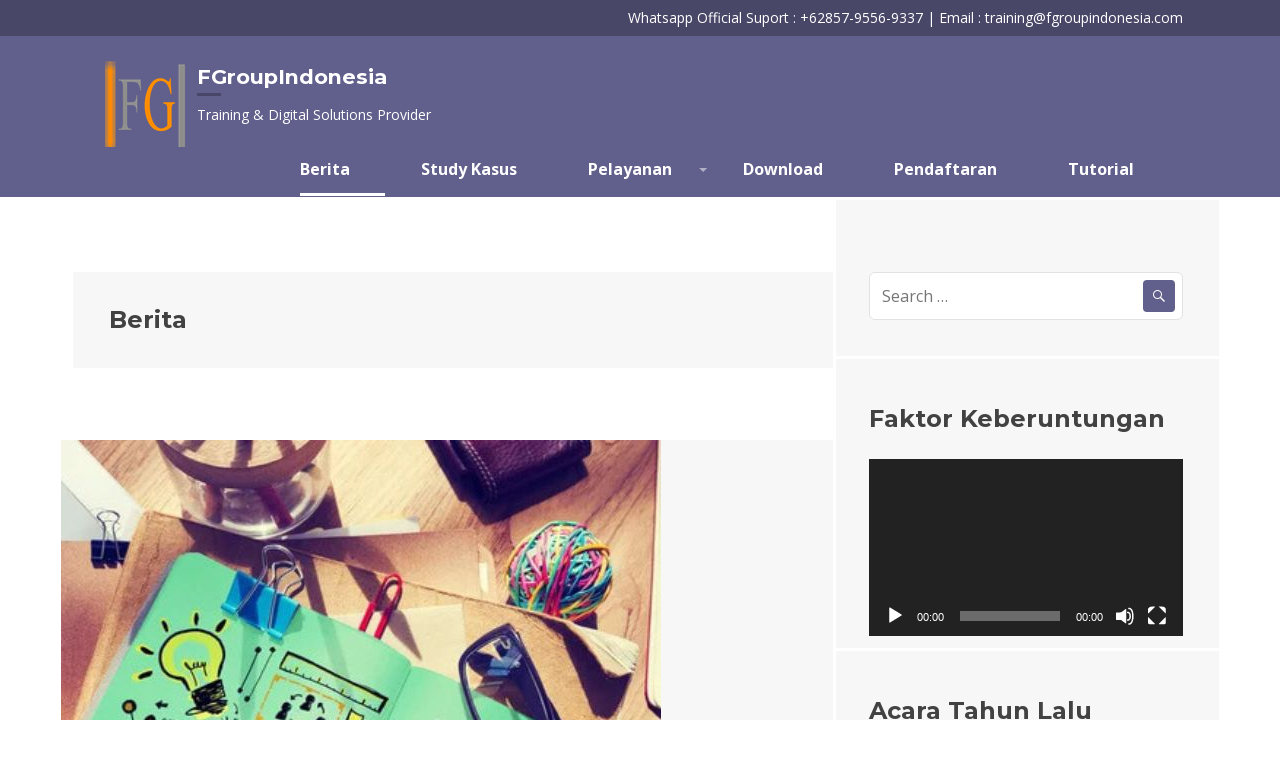

--- FILE ---
content_type: text/html; charset=UTF-8
request_url: https://fgroupindonesia.com/berita/
body_size: 22544
content:
<!DOCTYPE html>
<html lang="en-US">
<head>
   <noscript><img height="1" width="1" style="display:none"
src="https://www.facebook.com/tr?id=1424311764888919&ev=PageView&noscript=1"
/></noscript>
<!-- End Meta Pixel Code -->
	<meta name="facebook-domain-verification" content="5iop4fmm6uo2axk9b0u3njnmpspy2y" />
<meta charset="UTF-8">
<meta name="viewport" content="width=device-width, initial-scale=1">
<link rel="profile" href="http://gmpg.org/xfn/11">
<link rel="pingback" href="https://fgroupindonesia.com/xmlrpc.php">
 
<title>Berita &#8211; FGroupIndonesia</title>
<link rel='dns-prefetch' href='//fonts.googleapis.com' />
<link rel='dns-prefetch' href='//s.w.org' />
<link rel="alternate" type="application/rss+xml" title="FGroupIndonesia &raquo; Feed" href="https://fgroupindonesia.com/feed/" />
<link rel="alternate" type="application/rss+xml" title="FGroupIndonesia &raquo; Comments Feed" href="https://fgroupindonesia.com/comments/feed/" />
<link rel="alternate" type="application/rss+xml" title="FGroupIndonesia &raquo; Berita Category Feed" href="https://fgroupindonesia.com/./berita/feed/" />
		<script type="text/javascript">
			window._wpemojiSettings = {"baseUrl":"https:\/\/s.w.org\/images\/core\/emoji\/11.2.0\/72x72\/","ext":".png","svgUrl":"https:\/\/s.w.org\/images\/core\/emoji\/11.2.0\/svg\/","svgExt":".svg","source":{"concatemoji":"https:\/\/fgroupindonesia.com\/wp-includes\/js\/wp-emoji-release.min.js?ver=5.1.21"}};
			!function(e,a,t){var n,r,o,i=a.createElement("canvas"),p=i.getContext&&i.getContext("2d");function s(e,t){var a=String.fromCharCode;p.clearRect(0,0,i.width,i.height),p.fillText(a.apply(this,e),0,0);e=i.toDataURL();return p.clearRect(0,0,i.width,i.height),p.fillText(a.apply(this,t),0,0),e===i.toDataURL()}function c(e){var t=a.createElement("script");t.src=e,t.defer=t.type="text/javascript",a.getElementsByTagName("head")[0].appendChild(t)}for(o=Array("flag","emoji"),t.supports={everything:!0,everythingExceptFlag:!0},r=0;r<o.length;r++)t.supports[o[r]]=function(e){if(!p||!p.fillText)return!1;switch(p.textBaseline="top",p.font="600 32px Arial",e){case"flag":return s([55356,56826,55356,56819],[55356,56826,8203,55356,56819])?!1:!s([55356,57332,56128,56423,56128,56418,56128,56421,56128,56430,56128,56423,56128,56447],[55356,57332,8203,56128,56423,8203,56128,56418,8203,56128,56421,8203,56128,56430,8203,56128,56423,8203,56128,56447]);case"emoji":return!s([55358,56760,9792,65039],[55358,56760,8203,9792,65039])}return!1}(o[r]),t.supports.everything=t.supports.everything&&t.supports[o[r]],"flag"!==o[r]&&(t.supports.everythingExceptFlag=t.supports.everythingExceptFlag&&t.supports[o[r]]);t.supports.everythingExceptFlag=t.supports.everythingExceptFlag&&!t.supports.flag,t.DOMReady=!1,t.readyCallback=function(){t.DOMReady=!0},t.supports.everything||(n=function(){t.readyCallback()},a.addEventListener?(a.addEventListener("DOMContentLoaded",n,!1),e.addEventListener("load",n,!1)):(e.attachEvent("onload",n),a.attachEvent("onreadystatechange",function(){"complete"===a.readyState&&t.readyCallback()})),(n=t.source||{}).concatemoji?c(n.concatemoji):n.wpemoji&&n.twemoji&&(c(n.twemoji),c(n.wpemoji)))}(window,document,window._wpemojiSettings);
		</script>
		<style type="text/css">
img.wp-smiley,
img.emoji {
	display: inline !important;
	border: none !important;
	box-shadow: none !important;
	height: 1em !important;
	width: 1em !important;
	margin: 0 .07em !important;
	vertical-align: -0.1em !important;
	background: none !important;
	padding: 0 !important;
}
</style>
	<link rel='stylesheet' id='wp-block-library-css'  href='https://fgroupindonesia.com/wp-includes/css/dist/block-library/style.min.css?ver=5.1.21' type='text/css' media='all' />
<link rel='stylesheet' id='owl-carousel-style-css'  href='https://fgroupindonesia.com/wp-content/plugins/post-slider-and-carousel/assets/css/owl.carousel.min.css?ver=2.0.8' type='text/css' media='all' />
<link rel='stylesheet' id='psac-public-style-css'  href='https://fgroupindonesia.com/wp-content/plugins/post-slider-and-carousel/assets/css/psac-public.css?ver=2.0.8' type='text/css' media='all' />
<link rel='stylesheet' id='sequential-montserrat-css'  href='https://fonts.googleapis.com/css?family=Montserrat%3A400%2C700' type='text/css' media='all' />
<link rel='stylesheet' id='sequential-open-sans-css'  href='https://fonts.googleapis.com/css?family=Open+Sans%3A300italic%2C400italic%2C600italic%2C700italic%2C300%2C400%2C600%2C700&#038;subset=latin%2Clatin-ext' type='text/css' media='all' />
<link rel='stylesheet' id='sequential-source-code-pro-css'  href='https://fonts.googleapis.com/css?family=Source+Code+Pro%3A400%2C700' type='text/css' media='all' />
<link rel='stylesheet' id='genericons-css'  href='https://fgroupindonesia.com/wp-content/themes/sequential/genericons/genericons/genericons.css?ver=3.4.1' type='text/css' media='all' />
<link rel='stylesheet' id='sequential-style-css'  href='https://fgroupindonesia.com/wp-content/themes/sequential/style.css?ver=5.1.21' type='text/css' media='all' />
<script type='text/javascript' src='https://fgroupindonesia.com/wp-includes/js/jquery/jquery.js?ver=1.12.4'></script>
<script type='text/javascript' src='https://fgroupindonesia.com/wp-includes/js/jquery/jquery-migrate.min.js?ver=1.4.1'></script>
<link rel='https://api.w.org/' href='https://fgroupindonesia.com/wp-json/' />
<link rel="EditURI" type="application/rsd+xml" title="RSD" href="https://fgroupindonesia.com/xmlrpc.php?rsd" />
<link rel="wlwmanifest" type="application/wlwmanifest+xml" href="https://fgroupindonesia.com/wp-includes/wlwmanifest.xml" /> 
<meta name="generator" content="WordPress 5.1.21" />
<link rel="icon" href="https://fgroupindonesia.com/wp-content/uploads/2021/10/cropped-fgroupindonesia-logo-32x32.png" sizes="32x32" />
<link rel="icon" href="https://fgroupindonesia.com/wp-content/uploads/2021/10/cropped-fgroupindonesia-logo-192x192.png" sizes="192x192" />
<link rel="apple-touch-icon-precomposed" href="https://fgroupindonesia.com/wp-content/uploads/2021/10/cropped-fgroupindonesia-logo-180x180.png" />
<meta name="msapplication-TileImage" content="https://fgroupindonesia.com/wp-content/uploads/2021/10/cropped-fgroupindonesia-logo-270x270.png" />
		<style type="text/css" id="wp-custom-css">
			.company .h-5 {
	height: 20px;
	width: 20px;
}

.company li {
list-style-type: none;
}


code.hljs{display:block;overflow-x:auto;padding:1em}code.hljs{padding:3px 5px}.hljs{background:#f3f3f3;color:#444}.hljs-comment{color:#697070}.hljs-punctuation,.hljs-tag{color:#444a}.hljs-tag .hljs-attr,.hljs-tag .hljs-name{color:#444}.hljs-attribute,.hljs-doctag,.hljs-keyword,.hljs-meta .hljs-keyword,.hljs-name,.hljs-selector-tag{font-weight:700}.hljs-deletion,.hljs-number,.hljs-quote,.hljs-selector-class,.hljs-selector-id,.hljs-string,.hljs-template-tag,.hljs-type{color:#800}.hljs-section,.hljs-title{color:#800;font-weight:700}.hljs-link,.hljs-operator,.hljs-regexp,.hljs-selector-attr,.hljs-selector-pseudo,.hljs-symbol,.hljs-template-variable,.hljs-variable{color:#ab5656}.hljs-literal{color:#695}.hljs-addition,.hljs-built_in,.hljs-bullet,.hljs-code{color:#397300}.hljs-meta{color:#1f7199}.hljs-meta .hljs-string{color:#38a}.hljs-emphasis{font-style:italic}.hljs-strong{font-weight:700}


#clockdiv{
  font-family: sans-serif;
  color: #fff;
  font-weight: 100;
  text-align: center;
  font-size: 30px;
	margin: auto;
}

.blue-light {
	color: #3a91fb; 
}

.white {
	color: white !important;
}

.button-orange{
	padding: 9px 21px;
    border: 3px solid #615f8b;
	background-color: orange;
    color: white;
}

.button-orange:hover{
	background-color: black;
}

#clockdiv > div{
  padding: 10px;
  border-radius: 3px;
  background: #00BF96;
  display: inline-block;
}

#clockdiv div > span{
  padding: 15px;
  border-radius: 3px;
  background: #00816A;
  display: inline-block;
}

.smalltext{
  padding-top: 5px;
  font-size: 16px;
}

.dark{
	color: black;
}

.container-red{
	padding : 24px;
	border-radius: 13px;
	background-color: #4c0000 ;
	color: white;
}

.container-red h2{
	color : white;
}

.closing-red{
	padding: 20px;
	background-color: red;
	color : white;
}

.list-red{
	color : red;
}

.coret {
	text-decoration-style: double;
	font-size: large;
}

.checklist {
	list-style: none;
}

.checklist li:before {
  content: '✓';
}

.quote-shadow {
	color: #F3F5F9;
	box-shadow: rgba(60, 64, 67, 0.3) 0px 1px 2px 0px, rgba(60, 64, 67, 0.15) 0px 2px 6px 2px;
		text-align: center;
}

.quote-shadow p, .quote-shadow cite {
	color : black;
}

.h4-centered{
	text-align: center;
}

.h4-blue-green{
	color: #02B7AF;
}

.h4-yellow{
	color: #FCB404;
}

.button-cented{
	text-align: center;
	display: block;
  margin-left: auto;
  margin-right: auto;
}

.blue{
	color: blue;
}

.red{
	color: red;
}

.center-button{
	text-align: center;
}

.custom-table td {
	height: 50px; 
    width: 50px;
	 text-align: center; 
    vertical-align: middle;
}

#site-navigation {
	float:none;
}

#masthead{
	padding : 0;
}

.hero {
	padding-top: 0px;
}

.site-title{
	font-size: 1.3em;
}
.site-branding{
	padding-left:100px;
	padding-bottom: 20px;
background-repeat: no-repeat;
	background-image:url(http://fgroupindonesia.com/wp-content/uploads/2021/10/logo_fgroup_s96.png);

}

#menu-top-menu{
	float:right;
}

#menu-top-menu li a{
	padding-right : 35px;
}

.kolom {
  float: left;
  width: 33.33%;
  padding: 10px;
 
}

/* Clear floats after the columns */
.baris:after {
  content: "";
  display: table;
  clear: both;
}

#formulir-pendaftaran2 {
	border-style: solid;
	border-radius: 5px;
	display: block !important;
}

.tombol-wa {
	box-shadow:inset 0px 1px 0px 0px #caefab;
	background:linear-gradient(to bottom, #77d42a 5%, #5cb811 100%);
	background-color:#77d42a;
	border-radius:6px;
	border:1px solid #268a16;
	display:inline-block;
	cursor:pointer;
	color:#306108;
	font-family:Arial;
	font-size:15px;
	font-weight:bold;
	padding:6px 24px;
	text-decoration:none;
	text-shadow:0px 1px 0px #aade7c;
}
.tombol-wa:hover {
	background:linear-gradient(to bottom, #5cb811 5%, #77d42a 100%);
	background-color:#5cb811;
}
.tombol-wa:active {
	position:relative;
	top:1px;
}

.btn-green-daftar {
	box-shadow: 0px 10px 14px -7px #3e7327;
	background:linear-gradient(to bottom, #77b55a 5%, #72b352 100%);
	background-color:#77b55a;
	border-radius:4px;
	border:1px solid #4b8f29;
	display:inline-block;
	cursor:pointer;
	color:#ffffff;
	font-family:Arial;
	font-size:13px;
	font-weight:bold;
	padding:12px 24px;
	text-decoration:none;
	text-shadow:0px 1px 0px #5b8a3c;
}
.btn-green-daftar:hover {
	background:linear-gradient(to bottom, #72b352 5%, #77b55a 100%);
	background-color:#72b352;
}
.btn-green-daftar:active {
	position:relative;
	top:1px;
}

		</style>
		<!-- Meta Pixel Code -->
<script>
!function(f,b,e,v,n,t,s)
{if(f.fbq)return;n=f.fbq=function(){n.callMethod?
n.callMethod.apply(n,arguments):n.queue.push(arguments)};
if(!f._fbq)f._fbq=n;n.push=n;n.loaded=!0;n.version='2.0';
n.queue=[];t=b.createElement(e);t.async=!0;
t.src=v;s=b.getElementsByTagName(e)[0];
s.parentNode.insertBefore(t,s)}(window, document,'script',
'https://connect.facebook.net/en_US/fbevents.js');
fbq('init', '1424311764888919');
fbq('track', 'PageView');
</script>
 <!-- Meta Pixel Code -->
</head>

<body class="archive category category-berita category-3 show-tagline">
<div id="page" class="hfeed site">
	<a class="skip-link screen-reader-text" href="#content">Skip to content</a>

	<header id="masthead" class="site-header" role="banner">
				<div class="top-content">
			<div class="wrapper">
				Whatsapp Official Suport : +62857-9556-9337  | Email : training@fgroupindonesia.com 			</div>
		</div><!-- .site-top-content -->
				<div class="wrapper">
			<div class="site-branding">
								<h1 class="site-title"><a href="https://fgroupindonesia.com/" rel="home">FGroupIndonesia</a></h1>
				<h2 class="site-description">Training &amp; Digital Solutions Provider</h2>
			</div>

							<nav id="site-navigation" class="main-navigation" role="navigation">
					<button class="menu-toggle" aria-expanded="false" ><span class="screen-reader-text">Menu</span></button>
					<div class="menu-primary"><ul id="menu-top-menu" class="clear nav-menu"><li id="menu-item-27" class="menu-item menu-item-type-taxonomy menu-item-object-category current-menu-item menu-item-27"><a href="https://fgroupindonesia.com/./berita/" aria-current="page">Berita</a></li>
<li id="menu-item-1445" class="menu-item menu-item-type-taxonomy menu-item-object-category menu-item-1445"><a href="https://fgroupindonesia.com/./study-kasus/">Study Kasus</a></li>
<li id="menu-item-142" class="menu-item menu-item-type-taxonomy menu-item-object-category menu-item-has-children menu-item-142"><a href="https://fgroupindonesia.com/./pelayanan/">Pelayanan</a>
<ul class="sub-menu">
	<li id="menu-item-270" class="menu-item menu-item-type-post_type menu-item-object-post menu-item-270"><a href="https://fgroupindonesia.com/pelayanan/kursus-personal/">Kursus Personal</a></li>
	<li id="menu-item-271" class="menu-item menu-item-type-post_type menu-item-object-post menu-item-271"><a href="https://fgroupindonesia.com/pelayanan/solusi-digital/">Solusi Digital</a></li>
	<li id="menu-item-276" class="menu-item menu-item-type-post_type menu-item-object-post menu-item-276"><a href="https://fgroupindonesia.com/pelayanan/sertifikat-komputer/">Sertifikat Komputer</a></li>
	<li id="menu-item-272" class="menu-item menu-item-type-post_type menu-item-object-post menu-item-272"><a href="https://fgroupindonesia.com/pelayanan/training-instansi/">Training Instansi</a></li>
</ul>
</li>
<li id="menu-item-293" class="menu-item menu-item-type-taxonomy menu-item-object-category menu-item-293"><a href="https://fgroupindonesia.com/./download/">Download</a></li>
<li id="menu-item-393" class="menu-item menu-item-type-post_type menu-item-object-page menu-item-393"><a href="https://fgroupindonesia.com/pendaftaran/">Pendaftaran</a></li>
<li id="menu-item-810" class="menu-item menu-item-type-taxonomy menu-item-object-category menu-item-810"><a href="https://fgroupindonesia.com/./tutorial/">Tutorial</a></li>
</ul></div>				</nav><!-- #site-navigation -->
			
					</div><!-- .wrapper -->
			</header><!-- #masthead -->

	<div id="content" class="site-content">

	<section id="primary" class="content-area">
		<main id="main" class="site-main" role="main">

		
			<header class="page-header">
				<h1 class="page-title">
					Berita				</h1>
							</header><!-- .page-header -->

						
				
<article id="post-1952" class="post-1952 post type-post status-publish format-standard has-post-thumbnail hentry category-berita tag-belajardarinol tag-belajardesain tag-desaingrafis tag-desainuntukbisnis tag-kursusdesaingrafis tag-skilldigital tag-upgradeskill">
	
			<a class="post-thumbnail" href="https://fgroupindonesia.com/berita/ubah-ide-jadi-visual-menarik-dengan-desain-grafis/">
			<img width="600" height="600" src="https://fgroupindonesia.com/wp-content/uploads/2026/01/artikel-berita-kursus-desain-grafis-1.jpg" class="attachment-sequential-featured-image size-sequential-featured-image wp-post-image" alt="" srcset="https://fgroupindonesia.com/wp-content/uploads/2026/01/artikel-berita-kursus-desain-grafis-1.jpg 600w, https://fgroupindonesia.com/wp-content/uploads/2026/01/artikel-berita-kursus-desain-grafis-1-150x150.jpg 150w, https://fgroupindonesia.com/wp-content/uploads/2026/01/artikel-berita-kursus-desain-grafis-1-300x300.jpg 300w, https://fgroupindonesia.com/wp-content/uploads/2026/01/artikel-berita-kursus-desain-grafis-1-96x96.jpg 96w" sizes="(max-width: 600px) 100vw, 600px" />		</a>
	

	<header class="entry-header">
		<div class="entry-meta">
			<span class="posted-on"><a href="https://fgroupindonesia.com/berita/ubah-ide-jadi-visual-menarik-dengan-desain-grafis/" rel="bookmark"><time class="entry-date published" datetime="2026-01-08T06:47:11+00:00"></time><time class="updated" datetime="2026-01-08T07:52:25+00:00"></time></a></span> <span class="byline"><span class="author vcard"><a class="url fn n" href="https://fgroupindonesia.com/author/admin/">admin</a></span></span> 		</div><!-- .entry-meta -->

		<h1 class="entry-title"><a href="https://fgroupindonesia.com/berita/ubah-ide-jadi-visual-menarik-dengan-desain-grafis/" rel="bookmark">Ubah Ide Jadi Visual Menarik dengan Desain Grafis</a></h1>	</header><!-- .entry-header -->

	<div class="entry-content">
		
<p>Di era digital saat ini, <strong>visual bukan sekadar pelengkap</strong>, melainkan penentu utama apakah sebuah ide akan diperhatikan atau diabaikan. Poster, konten media sosial, logo, banner promosi, hingga presentasi—semuanya membutuhkan sentuhan desain grafis yang tepat agar pesan tersampaikan dengan jelas dan menarik.</p>



<p>Banyak orang sebenarnya punya ide bagus, namun <strong>kesulitan menuangkannya ke dalam bentuk visual</strong>. Di sinilah desain grafis berperan penting: mengubah ide mentah menjadi karya visual yang komunikatif, profesional, dan bernilai jual.</p>



<hr class="wp-block-separator"/>



<h2>🎨 Mengapa Desain Grafis Itu Penting?</h2>



<p>Desain grafis membantu:</p>



<ul><li>
Menarik perhatian audiens dalam hitungan detik
</li><li>
Meningkatkan kepercayaan terhadap brand atau produk
</li><li>
Membuat pesan lebih mudah dipahami
</li><li>
Membantu promosi jadi lebih efektif
</li></ul>



<p>Tanpa desain yang baik, ide sehebat apa pun bisa terlihat biasa saja.</p>



<hr class="wp-block-separator"/>



<h2>🚀 Desain Grafis Bukan Soal Bakat, Tapi Teknik</h2>



<p>Masih banyak yang berpikir bahwa desain grafis hanya untuk orang berbakat menggambar. Faktanya, <strong>desain grafis adalah skill yang bisa dipelajari</strong>.</p>



<p>Dengan pemahaman dasar seperti:</p>



<ul><li>
Komposisi &amp; layout
</li><li>
Pemilihan warna
</li><li>
Tipografi
</li><li>
Penggunaan tools desain
</li></ul>



<p>siapa pun bisa membuat desain yang rapi, enak dilihat, dan profesional—bahkan dari nol.</p>



<hr class="wp-block-separator"/>



<h2>🧠 Apa yang Akan Anda Pelajari?</h2>



<p>Dalam program kursus desain grafis kami, Anda akan belajar secara <strong>praktis dan terarah</strong>, antara lain:</p>



<ul><li>
Dasar desain grafis untuk pemula
</li><li>
Cara mengubah ide menjadi konsep visual
</li><li>
Penggunaan software desain populer
</li><li>
Studi kasus desain untuk kebutuhan nyata (promosi, UMKM, media sosial)
</li><li>
Tips agar desain terlihat profesional &amp; bernilai jual
</li></ul>



<p>Belajar tidak hanya teori, tapi <strong>langsung praktik dan dibimbing</strong>.</p>



<hr class="wp-block-separator"/>



<h2>🌟 Cocok untuk Siapa?</h2>



<p>Kursus ini cocok untuk:</p>



<ul><li>
Pemula tanpa pengalaman desain
</li><li>
Pelajar &amp; mahasiswa
</li><li>
Karyawan yang ingin upgrade skill
</li><li>
UMKM &amp; pebisnis
</li><li>
Siapa pun yang ingin punya skill kreatif bernilai ekonomi
</li></ul>



<hr class="wp-block-separator"/>



<h2>📣 Saatnya Ide Anda Naik Level</h2>



<p>Jangan biarkan ide Anda hanya berhenti di kepala. <strong>Saatnya mengubah ide menjadi visual menarik yang bisa berbicara dan menjual.</strong></p>



<p>👉 <strong>Ayo bergabung dan mulai belajar desain grafis bersama kami sekarang!</strong></p>



<a href="https://wa.me/6285795569337" target="_blank" style="display:inline-block;
          padding:12px 20px;
          background-color:#25D366;
          color:#ffffff;
          text-decoration:none;
          border-radius:6px;
          font-weight:bold;
          font-family:Arial, sans-serif;" rel="noopener noreferrer">
   📲 Konsultasi &amp; Daftar via WhatsApp
</a>



<p>Klik tombol di atas untuk <strong>bertanya, konsultasi, atau langsung mendaftar</strong>. Kami siap membantu Anda mulai dari nol sampai bisa.</p>



<hr class="wp-block-separator"/>



<p>#DesainGrafis, #BelajarDesain, #KursusDesainGrafis, #SkillDigital, #UpgradeSkill, #BelajarDariNol, #DesainUntukBisnis, #KursusKomputer</p>
	</div><!-- .entry-content -->
</article><!-- #post-## -->

			
				
<article id="post-1948" class="post-1948 post type-post status-publish format-standard has-post-thumbnail hentry category-berita tag-bisnisgrosir tag-bisnisskalabesar tag-digitalisasibisnis tag-grosirdigital tag-hargaotomatis tag-manajemenharga tag-pengusahagrosir tag-sistemgrosir tag-softwarebisnis">
	
			<a class="post-thumbnail" href="https://fgroupindonesia.com/berita/stop-salah-hitung-harga-sistem-grosir-pintar-untuk-bisnis-skala-besar/">
			<img width="600" height="400" src="https://fgroupindonesia.com/wp-content/uploads/2026/01/artikel-berita-FG-sistemgrosir.jpeg" class="attachment-sequential-featured-image size-sequential-featured-image wp-post-image" alt="" srcset="https://fgroupindonesia.com/wp-content/uploads/2026/01/artikel-berita-FG-sistemgrosir.jpeg 600w, https://fgroupindonesia.com/wp-content/uploads/2026/01/artikel-berita-FG-sistemgrosir-300x200.jpeg 300w" sizes="(max-width: 600px) 100vw, 600px" />		</a>
	

	<header class="entry-header">
		<div class="entry-meta">
			<span class="posted-on"><a href="https://fgroupindonesia.com/berita/stop-salah-hitung-harga-sistem-grosir-pintar-untuk-bisnis-skala-besar/" rel="bookmark"><time class="entry-date published" datetime="2026-01-06T04:26:42+00:00"></time><time class="updated" datetime="2026-01-06T04:35:59+00:00"></time></a></span> <span class="byline"><span class="author vcard"><a class="url fn n" href="https://fgroupindonesia.com/author/admin/">admin</a></span></span> 		</div><!-- .entry-meta -->

		<h1 class="entry-title"><a href="https://fgroupindonesia.com/berita/stop-salah-hitung-harga-sistem-grosir-pintar-untuk-bisnis-skala-besar/" rel="bookmark">Stop Salah Hitung Harga! Sistem Grosir Pintar untuk Bisnis Skala Besar</a></h1>	</header><!-- .entry-header -->

	<div class="entry-content">
		
<p>Dalam bisnis grosir, <strong>kesalahan kecil dalam perhitungan harga bisa berdampak besar pada keuntungan</strong>. Selisih seribu rupiah per item, jika dikalikan ratusan atau ribuan transaksi, bisa berubah menjadi kerugian yang tidak terasa di awal—namun fatal di akhir bulan.</p>



<p>Sayangnya, masih banyak bisnis grosir skala besar yang:</p>



<ul><li>Mengatur harga <strong>manual</strong></li><li>Mengandalkan <strong>ingatan atau catatan terpisah</strong></li><li>Mengelola harga grosir, eceran, dan reseller <strong>tanpa sistem terpusat</strong></li></ul>



<p>Akibatnya?<br>Harga sering tidak konsisten, admin kebingungan, dan owner sulit memantau keuntungan real.</p>



<hr class="wp-block-separator"/>



<h3><strong>Masalah Umum di Bisnis Grosir</strong></h3>



<p>Beberapa masalah yang paling sering terjadi di lapangan:</p>



<ul><li>❌ Harga grosir berbeda antara satu pelanggan dan pelanggan lain</li><li>❌ Salah input jumlah → harga otomatis ikut salah</li><li>❌ Diskon reseller tidak tercatat rapi</li><li>❌ Laporan laba tidak sesuai kenyataan</li><li>❌ Owner baru sadar rugi saat stok sudah habis</li></ul>



<p>Jika salah satu terasa familiar, berarti <strong>bisnis Anda butuh sistem</strong>, bukan sekadar tambahan tenaga.</p>



<hr class="wp-block-separator"/>



<h3><strong>Solusinya: Sistem Grosir Pintar</strong></h3>



<p>Sistem grosir pintar dirancang khusus untuk <strong>bisnis dengan volume transaksi besar</strong>, agar semua perhitungan berjalan otomatis, akurat, dan bisa dikontrol.</p>



<p>Dengan sistem ini, Anda bisa:</p>



<ul><li>✅ Mengatur <strong>multi harga</strong> (eceran, grosir, reseller, khusus)</li><li>✅ Harga otomatis menyesuaikan <strong>jumlah pembelian</strong></li><li>✅ Minim human error karena sistem yang menghitung</li><li>✅ Stok &amp; transaksi tercatat <strong>real-time</strong></li><li>✅ Laporan penjualan &amp; keuntungan <strong>jelas dan transparan</strong></li></ul>



<p>Bukan cuma memudahkan admin, tapi juga memberi <strong>kendali penuh kepada owner</strong>.</p>



<hr class="wp-block-separator"/>



<h3><strong>Kenapa Sistem Ini Penting untuk Bisnis Skala Besar?</strong></h3>



<p>Bisnis besar <strong>tidak boleh bergantung pada ingatan manusia</strong>.</p>



<p>Saat transaksi makin banyak:</p>



<ul><li>Sistem manual → makin berisiko</li><li>Kesalahan kecil → makin mahal</li><li>Tanpa data → sulit berkembang</li></ul>



<p>Sistem grosir pintar membantu Anda:</p>



<ul><li>Mengamankan margin keuntungan</li><li>Menjaga kepercayaan pelanggan grosir &amp; reseller</li><li>Menyiapkan bisnis untuk <strong>tumbuh lebih besar tanpa chaos</strong></li></ul>



<hr class="wp-block-separator"/>



<h3><strong>Saatnya Beralih ke Sistem yang Kerja untuk Anda</strong></h3>



<p>Bayangkan bisnis grosir Anda berjalan dengan:</p>



<ul><li>Harga selalu tepat</li><li>Admin lebih tenang</li><li>Laporan jelas setiap hari</li><li>Owner fokus ke strategi, bukan ke koreksi kesalahan</li></ul>



<p>👉 <strong>Jangan tunggu sampai kerugian terasa besar.</strong><br>Konsultasikan kebutuhan bisnis Anda sekarang, dan kami bantu siapkan <strong>sistem grosir yang sesuai dengan alur kerja Anda</strong> (bukan sistem pasaran yang dipaksa cocok).</p>



<hr class="wp-block-separator"/>



<p>Gunakan tombol di bawah ini untuk konsultasi langsung via WhatsApp.<br>Tanpa ribet—cukup jelaskan kebutuhan bisnis Anda.</p>



<a href="https://wa.me/6285795569337?text=Halo%2C+saya+tertarik+dengan+Sistem+Grosir+Pintar.+Saya+ingin+konsultasi+untuk+bisnis+saya." target="_blank" style="display:inline-block;padding:14px 22px;background-color:#25D366;color:#fff;text-decoration:none;border-radius:8px;font-weight:bold;font-size:16px;" rel="noopener noreferrer">
   💬 Konsultasi Sistem Grosir via WhatsApp
</a>



<hr class="wp-block-separator"/>



<p>#SistemGrosir, #GrosirDigital, #BisnisGrosir, #ManajemenHarga, #HargaOtomatis, #BisnisSkalaBesar, #PengusahaGrosir, #DigitalisasiBisnis, #SoftwareBisnis, #SolusiBisnis</p>
	</div><!-- .entry-content -->
</article><!-- #post-## -->

			
				
<article id="post-1936" class="post-1936 post type-post status-publish format-standard has-post-thumbnail hentry category-berita tag-budayakerja tag-etikakerja tag-hrd tag-karier tag-karyawanprofesional tag-pengembangandiri tag-profesionalisme tag-softskill">
	
			<a class="post-thumbnail" href="https://fgroupindonesia.com/berita/etika-profesional-di-kantor-10-hal-sederhana-yang-diam-diam-dinilai-hrd-setiap-hari/">
			<img width="600" height="400" src="https://fgroupindonesia.com/wp-content/uploads/2025/12/work-office2.jpg" class="attachment-sequential-featured-image size-sequential-featured-image wp-post-image" alt="" srcset="https://fgroupindonesia.com/wp-content/uploads/2025/12/work-office2.jpg 600w, https://fgroupindonesia.com/wp-content/uploads/2025/12/work-office2-300x200.jpg 300w" sizes="(max-width: 600px) 100vw, 600px" />		</a>
	

	<header class="entry-header">
		<div class="entry-meta">
			<span class="posted-on"><a href="https://fgroupindonesia.com/berita/etika-profesional-di-kantor-10-hal-sederhana-yang-diam-diam-dinilai-hrd-setiap-hari/" rel="bookmark"><time class="entry-date published" datetime="2025-12-25T10:52:19+00:00"></time><time class="updated" datetime="2025-12-25T10:53:28+00:00"></time></a></span> <span class="byline"><span class="author vcard"><a class="url fn n" href="https://fgroupindonesia.com/author/admin/">admin</a></span></span> 		</div><!-- .entry-meta -->

		<h1 class="entry-title"><a href="https://fgroupindonesia.com/berita/etika-profesional-di-kantor-10-hal-sederhana-yang-diam-diam-dinilai-hrd-setiap-hari/" rel="bookmark">Etika Profesional di Kantor: 10 Hal Sederhana yang Diam-Diam Dinilai HRD Setiap Hari</a></h1>	</header><!-- .entry-header -->

	<div class="entry-content">
		
<p>Banyak karyawan mengira penilaian HRD hanya terjadi saat evaluasi tahunan atau ketika ada masalah besar. Padahal, <strong>HRD mengamati hal-hal kecil setiap hari</strong>—bahkan yang sering dianggap sepele.</p>



<p>Menariknya, justru <strong>hal sederhana inilah</strong> yang sering menentukan apakah seseorang dianggap profesional, layak dipromosikan, atau justru berisiko stagnan dalam karier.</p>



<p>Berikut <strong>10 etika profesional di kantor</strong> yang diam-diam menjadi perhatian HRD.</p>



<hr class="wp-block-separator"/>



<h2><strong>1. Ketepatan Waktu</strong></h2>



<p>Datang tepat waktu mencerminkan:</p>



<ul><li>
Disiplin
</li><li>
Rasa hormat pada aturan
</li><li>
Manajemen waktu yang baik
</li></ul>



<p>Bukan soal datang paling pagi, tapi <strong>konsisten dan bisa diandalkan</strong>.</p>



<hr class="wp-block-separator"/>



<h2><strong>2. Cara Berkomunikasi</strong></h2>



<p>HRD menilai:</p>



<ul><li>
Nada bicara
</li><li>
Cara menyampaikan kritik
</li><li>
Kemampuan mendengar
</li></ul>



<p>Komunikasi yang baik bukan soal pintar bicara, tapi <strong>tidak merendahkan dan tidak emosional</strong>.</p>



<hr class="wp-block-separator"/>



<h2><strong>3. Sikap Saat Diberi Tugas</strong></h2>



<p>Apakah Anda:</p>



<ul><li>
Langsung mengeluh?
</li><li>
Banyak alasan?
</li><li>
Atau fokus mencari solusi?
</li></ul>



<p>HRD sangat menghargai karyawan yang <strong>bertanggung jawab meski tugasnya tidak ideal</strong>.</p>



<hr class="wp-block-separator"/>



<h2><strong>4. Etika Menggunakan Gadget</strong></h2>



<p>Sering membuka HP saat:</p>



<ul><li>
Rapat
</li><li>
Diskusi tim
</li><li>
Jam kerja aktif
</li></ul>



<p>Ini terlihat kecil, tapi <strong>menjadi sinyal rendahnya fokus dan respect</strong>.</p>



<hr class="wp-block-separator"/>



<h2><strong>5. Cara Berpakaian</strong></h2>



<p>Bukan soal mahal atau bermerek, melainkan:</p>



<ul><li>
Rapi
</li><li>
Sesuai budaya kantor
</li><li>
Tidak berlebihan
</li></ul>



<p>Penampilan adalah <strong>komunikasi non-verbal pertama</strong>.</p>



<hr class="wp-block-separator"/>



<h2><strong>6. Respon Terhadap Masalah</strong></h2>



<p>HRD memperhatikan:</p>



<ul><li>
Apakah Anda panik
</li><li>
Menyalahkan orang lain
</li><li>
Atau tenang dan mencari jalan keluar
</li></ul>



<p>Masalah bukan dihindari, tapi <strong>cara menyikapinya yang dinilai</strong>.</p>



<hr class="wp-block-separator"/>



<h2><strong>7. Kerja Sama Tim</strong></h2>



<p>Karyawan yang hebat secara teknis tapi:</p>



<ul><li>
Sulit diajak kerja sama
</li><li>
Ego tinggi
</li><li>
Tidak mau berbagi
</li></ul>



<p>Sering kali <strong>lebih berisiko daripada yang biasa-biasa tapi kooperatif</strong>.</p>



<hr class="wp-block-separator"/>



<h2><strong>8. Konsistensi Performa</strong></h2>



<p>HRD lebih menghargai:</p>



<ul><li>
Stabil
</li><li>
Konsisten
</li><li>
Bisa diandalkan
</li></ul>



<p>Daripada sesekali hebat tapi sering bermasalah.</p>



<hr class="wp-block-separator"/>



<h2><strong>9. Etika di Media Sosial</strong></h2>



<p>Apa yang Anda unggah:</p>



<ul><li>
Keluhan kantor
</li><li>
Sindiran atasan
</li><li>
Drama internal
</li></ul>



<p>Bisa berdampak besar. <strong>Jejak digital adalah cermin profesionalisme.</strong></p>



<hr class="wp-block-separator"/>



<h2><strong>10. Sikap Saat Tidak Diawasi</strong></h2>



<p>Inilah poin paling penting.</p>



<p>HRD menilai:</p>



<ul><li>
Apakah Anda tetap bekerja baik tanpa pengawasan
</li><li>
Apakah etika tetap dijaga saat atasan tidak ada
</li></ul>



<p><strong>Integritas terlihat saat tidak ada yang melihat.</strong></p>



<hr class="wp-block-separator"/>



<h2><strong>Kesimpulan</strong></h2>



<p>Profesionalisme bukan soal jabatan atau gelar.<br>
Ia tercermin dari <strong>kebiasaan kecil yang dilakukan setiap hari</strong>.</p>



<p>Jika Anda ingin:</p>



<ul><li>
Dinilai positif oleh HRD
</li><li>
Punya peluang karier lebih baik
</li><li>
Dipercaya dalam jangka panjang
</li></ul>



<p>Mulailah dari hal-hal sederhana di atas.</p>



<hr class="wp-block-separator"/>



<p>Ingin membangun <strong>sikap profesional, etika kerja, dan mindset kantor</strong> yang kuat untuk diri sendiri atau tim Anda?</p>



💬 Konsultasi &#038; diskusi GRATIS sekarang juga 👇 
<a href="https://wa.me/6285795569337" target="_blank" style="display:inline-block;padding:12px 20px;background:#25D366;color:#fff;text-decoration:none;border-radius:6px;font-weight:bold;" rel="noopener noreferrer"> 📲 Konsultasi via WhatsApp </a>



<hr class="wp-block-separator"/>



<p>#EtikaKerja, #Profesionalisme, #HRD, #Karier, #BudayaKerja, #KaryawanProfesional, #PengembanganDiri, #SoftSkill, #DuniaKerja</p>
	</div><!-- .entry-content -->
</article><!-- #post-## -->

			
				
<article id="post-1932" class="post-1932 post type-post status-publish format-standard has-post-thumbnail hentry category-berita">
	
			<a class="post-thumbnail" href="https://fgroupindonesia.com/berita/stop-titip-absen-sistem-absensi-digital-yang-jujur-transparan/">
			<img width="600" height="400" src="https://fgroupindonesia.com/wp-content/uploads/2025/12/artikel-fgroup-sistem-absensi.jpeg" class="attachment-sequential-featured-image size-sequential-featured-image wp-post-image" alt="" srcset="https://fgroupindonesia.com/wp-content/uploads/2025/12/artikel-fgroup-sistem-absensi.jpeg 600w, https://fgroupindonesia.com/wp-content/uploads/2025/12/artikel-fgroup-sistem-absensi-300x200.jpeg 300w" sizes="(max-width: 600px) 100vw, 600px" />		</a>
	

	<header class="entry-header">
		<div class="entry-meta">
			<span class="posted-on"><a href="https://fgroupindonesia.com/berita/stop-titip-absen-sistem-absensi-digital-yang-jujur-transparan/" rel="bookmark"><time class="entry-date published updated" datetime="2025-12-23T04:44:18+00:00"></time></a></span> <span class="byline"><span class="author vcard"><a class="url fn n" href="https://fgroupindonesia.com/author/admin/">admin</a></span></span> 		</div><!-- .entry-meta -->

		<h1 class="entry-title"><a href="https://fgroupindonesia.com/berita/stop-titip-absen-sistem-absensi-digital-yang-jujur-transparan/" rel="bookmark">Stop Titip Absen! Sistem Absensi Digital yang Jujur &#038; Transparan</a></h1>	</header><!-- .entry-header -->

	<div class="entry-content">
		
<p>Berikut <strong>artikel lengkap</strong> sesuai permintaan Anda 👇</p>



<hr class="wp-block-separator"/>



<p>Masalah <strong>titip absen</strong> masih menjadi tantangan besar di banyak kantor, sekolah, maupun organisasi. Praktik ini terlihat sepele, tetapi dampaknya sangat serius: data kehadiran menjadi tidak akurat, kedisiplinan menurun, dan manajemen sulit mengambil keputusan yang tepat.</p>



<p>Di era digital seperti sekarang, kebiasaan lama ini seharusnya sudah bisa ditinggalkan. <strong>Sistem absensi digital</strong> hadir sebagai solusi modern yang <strong>jujur, transparan, dan efisien</strong>.</p>



<h3>❌ Masalah Absensi Manual yang Sering Terjadi</h3>



<p>Absensi manual atau semi-digital sering menimbulkan berbagai masalah, seperti:</p>



<ul><li>Titip absen antar rekan kerja</li><li>Data kehadiran mudah dimanipulasi</li><li>Rekap absensi memakan waktu</li><li>Sulit memantau karyawan lapangan atau WFH</li><li>Human error dalam perhitungan jam kerja</li></ul>



<p>Jika dibiarkan, hal ini bisa merugikan perusahaan dari sisi <strong>produktivitas, kepercayaan, hingga keuangan</strong>.</p>



<h3>✅ Solusi: Sistem Absensi Digital</h3>



<p>Sistem absensi digital dirancang untuk menciptakan <strong>keadilan dan transparansi</strong> dalam pencatatan kehadiran. Setiap absensi tercatat otomatis berdasarkan <strong>waktu dan lokasi aktual</strong>, sehingga praktik titip absen bisa dicegah.</p>



<p>Beberapa keunggulan utama:</p>



<ul><li><strong>Absensi real-time</strong> (langsung tercatat saat itu juga)</li><li><strong>Validasi lokasi &amp; waktu</strong> yang akurat</li><li><strong>Data tersimpan aman</strong> dan tidak mudah dimanipulasi</li><li><strong>Rekap otomatis</strong> untuk HR dan manajemen</li><li>Bisa digunakan untuk <strong>kantor, tim lapangan, maupun WFH</strong></li></ul>



<h3>📊 Lebih Jujur, Lebih Profesional</h3>



<p>Dengan sistem absensi digital:</p>



<ul><li>Karyawan menjadi lebih disiplin</li><li>HR lebih mudah mengelola data</li><li>Pimpinan mendapatkan laporan yang valid</li><li>Perusahaan terlihat lebih profesional dan modern</li></ul>



<p>Semua pihak diuntungkan, tanpa perlu pengawasan berlebihan.</p>



<h3>🚀 Cocok untuk Berbagai Kebutuhan</h3>



<p>Sistem absensi digital sangat fleksibel dan cocok digunakan oleh:</p>



<ul><li>Perusahaan kecil hingga besar</li><li>UMKM dan startup</li><li>Sekolah dan lembaga pendidikan</li><li>Tim lapangan dan remote worker</li></ul>



<p>Satu sistem, banyak manfaat.</p>



<h3>🔐 Saatnya Beralih ke Sistem yang Lebih Adil</h3>



<p>Jika Anda ingin menciptakan lingkungan kerja yang <strong>jujur, transparan, dan efisien</strong>, maka beralih ke sistem absensi digital adalah langkah tepat. Tinggalkan cara lama, dan gunakan teknologi untuk mendukung pertumbuhan bisnis Anda.</p>



<hr class="wp-block-separator"/>



<h3>📌 Konsultasi &amp; Tanya Produk</h3>



<p>Ingin tahu sistem absensi digital yang paling sesuai dengan kebutuhan Anda?<br>Klik tombol di bawah ini untuk <strong>bertanya dan konsultasi langsung via WhatsApp</strong> 👇<br></p>



<p><a href="https://wa.me/6285795569337">
   💬 Konsultasi Absensi Digital via WhatsApp
</a></p>



<hr class="wp-block-separator"/>



<p>#AbsensiDigital<br>#SistemAbsensi<br>#StopTitipAbsen<br>#HRDigital<br>#ManajemenKaryawan<br>#SolusiKantor<br>#DigitalisasiBisnis<br>#TeknologiHR <br></p>
	</div><!-- .entry-content -->
</article><!-- #post-## -->

			
				
<article id="post-1922" class="post-1922 post type-post status-publish format-standard has-post-thumbnail hentry category-berita tag-belajarexcel tag-exceluntukkerja tag-managerbicaraangka tag-skillkantor tag-upgradeskill">
	
			<a class="post-thumbnail" href="https://fgroupindonesia.com/berita/ketika-manager-bicara-angka-excel-bukan-tools-biasa-tapi-otak-kedua/">
			<img width="600" height="600" src="https://fgroupindonesia.com/wp-content/uploads/2025/12/artikel-manager-excel.jpg" class="attachment-sequential-featured-image size-sequential-featured-image wp-post-image" alt="" srcset="https://fgroupindonesia.com/wp-content/uploads/2025/12/artikel-manager-excel.jpg 600w, https://fgroupindonesia.com/wp-content/uploads/2025/12/artikel-manager-excel-150x150.jpg 150w, https://fgroupindonesia.com/wp-content/uploads/2025/12/artikel-manager-excel-300x300.jpg 300w, https://fgroupindonesia.com/wp-content/uploads/2025/12/artikel-manager-excel-96x96.jpg 96w" sizes="(max-width: 600px) 100vw, 600px" />		</a>
	

	<header class="entry-header">
		<div class="entry-meta">
			<span class="posted-on"><a href="https://fgroupindonesia.com/berita/ketika-manager-bicara-angka-excel-bukan-tools-biasa-tapi-otak-kedua/" rel="bookmark"><time class="entry-date published" datetime="2025-12-15T03:59:30+00:00"></time><time class="updated" datetime="2025-12-15T06:26:16+00:00"></time></a></span> <span class="byline"><span class="author vcard"><a class="url fn n" href="https://fgroupindonesia.com/author/admin/">admin</a></span></span> 		</div><!-- .entry-meta -->

		<h1 class="entry-title"><a href="https://fgroupindonesia.com/berita/ketika-manager-bicara-angka-excel-bukan-tools-biasa-tapi-otak-kedua/" rel="bookmark">Ketika Manager Bicara Angka: Excel Bukan Tools Biasa, Tapi Otak Kedua</a></h1>	</header><!-- .entry-header -->

	<div class="entry-content">
		
<p>Di ruang rapat, ketika seorang manager mulai berbicara, sering kali yang muncul bukanlah cerita panjang, melainkan <strong>angka</strong>. Target, persentase, pertumbuhan, efisiensi, biaya, margin, dan proyeksi. Angka-angka ini bukan sekadar laporan—mereka adalah dasar keputusan.</p>



<p>Di balik semua itu, ada satu alat yang hampir selalu hadir namun sering diremehkan: <strong>Microsoft Excel</strong>.</p>



<h2>Excel Bukan Sekadar Tabel</h2>



<p>Banyak orang menganggap Excel hanya sebagai alat untuk memasukkan data, membuat tabel, atau menghitung penjumlahan sederhana. Padahal, bagi seorang manager, Excel berfungsi seperti <strong>otak kedua</strong>.</p>



<p>Excel membantu manager:</p>



<ul><li>Mengubah data mentah menjadi informasi bermakna</li><li>Melihat pola yang tidak terlihat secara kasat mata</li><li>Membandingkan skenario sebelum keputusan diambil</li><li>Menghitung risiko dan peluang dengan cepat</li></ul>



<p>Manager yang kuat di Excel tidak sekadar &#8220;mengisi data&#8221;, tetapi <strong>berpikir dengan data</strong>.</p>



<h2>Saat Angka Menjadi Bahasa Keputusan</h2>



<p>Dalam dunia kerja, intuisi saja tidak cukup. Keputusan harus bisa dipertanggungjawabkan. Di sinilah Excel berperan besar.</p>



<p>Dengan Excel, manager bisa:</p>



<ul><li>Membuat proyeksi penjualan bulan depan</li><li>Menghitung break-even point</li><li>Menilai performa tim secara objektif</li><li>Melihat dampak kecil yang berpengaruh besar</li></ul>



<p>Satu rumus bisa menjawab pertanyaan yang biasanya membutuhkan rapat panjang.</p>



<h2>Excel = Cara Berpikir Terstruktur</h2>



<p>Excel mengajarkan satu hal penting: <strong>berpikir sistematis</strong>.</p>



<p>Saat Anda membangun formula, membuat pivot, atau menyusun dashboard, Anda sedang melatih diri untuk:</p>



<ul><li>Memecah masalah besar menjadi bagian kecil</li><li>Menyusun logika langkah demi langkah</li><li>Mengambil keputusan berbasis fakta, bukan asumsi</li></ul>



<p>Inilah alasan mengapa banyak manager sukses berkata: <em>&#8220;Kalau datanya benar, keputusan biasanya ikut benar.&#8221;</em></p>



<h2>Masalahnya: Banyak Orang Pakai Excel, Sedikit yang Benar-benar Menguasai</h2>



<p>Ironisnya, Excel digunakan hampir di semua kantor, tapi hanya sedikit orang yang benar-benar memanfaatkannya secara maksimal.</p>



<p>Akibatnya:</p>



<ul><li>Laporan lama selesai</li><li>Data berantakan</li><li>Salah hitung</li><li>Keputusan terlambat</li></ul>



<p>Padahal, dengan pemahaman yang tepat, Excel justru bisa <strong>menghemat waktu, tenaga, dan emosi</strong>.</p>



<h2>Excel Adalah Investasi Karier</h2>



<p>Menguasai Excel bukan hanya soal skill teknis. Ini adalah <strong>investasi karier</strong>.</p>



<p>Orang yang mahir Excel biasanya:</p>



<ul><li>Lebih dipercaya atasan</li><li>Lebih cepat naik tanggung jawab</li><li>Menjadi rujukan dalam tim</li><li>Lebih tenang saat menghadapi tekanan data</li></ul>



<p>Excel bukan sekadar software. Ia adalah alat berpikir.</p>



<hr class="wp-block-separator"/>



<h2>Saatnya Excel Menjadi Otak Kedua Anda</h2>



<p>Jika Anda ingin:</p>



<ul><li>Lebih percaya diri saat berbicara dengan data</li><li>Lebih cepat menyusun laporan</li><li>Lebih tajam mengambil keputusan</li><li>Lebih bernilai di dunia kerja</li></ul>



<p>Maka <strong>belajar Excel dengan cara yang benar</strong> adalah langkah tepat.</p>



<p>Saya mengajak Anda untuk <strong>bergabung belajar Excel</strong> bersama kami. Materi disusun praktis, langsung ke kebutuhan kerja nyata, bukan teori yang membingungkan.</p>



<p>Belajar Excel tidak harus rumit—asal dibimbing dengan benar.</p>



<h3>👉 Klik tombol di bawah ini untuk langsung bergabung dan tanya-tanya via WhatsApp</h3>



<p>Excel bukan lagi tools biasa. Jadikan ia <strong>otak kedua</strong> Anda dalam bekerja dan mengambil keputusan.</p>



<p> #BelajarExcel, #ExcelUntukKerja, #SkillKantor, #ManagerBicaraAngka, #UpgradeSkill, #DataDriven  </p>



<a href="https://wa.me/6285795569337" target="_blank" style="display:inline-block;padding:12px 20px;background:#25D366;color:#fff;text-decoration:none;font-weight:bold;border-radius:6px;" rel="noopener noreferrer">
  📊 Gabung Belajar Excel via WhatsApp
</a>
	</div><!-- .entry-content -->
</article><!-- #post-## -->

			
				
<article id="post-1916" class="post-1916 post type-post status-publish format-standard has-post-thumbnail hentry category-berita">
	
			<a class="post-thumbnail" href="https://fgroupindonesia.com/berita/kenapa-hrd-menolak-kandidat-7-kesalahan-kecil-yang-fatal-saat-interview/">
			<img width="600" height="600" src="https://fgroupindonesia.com/wp-content/uploads/2025/11/berita_HRD_7-kesalahan_saat_interview-1.jpg" class="attachment-sequential-featured-image size-sequential-featured-image wp-post-image" alt="" srcset="https://fgroupindonesia.com/wp-content/uploads/2025/11/berita_HRD_7-kesalahan_saat_interview-1.jpg 600w, https://fgroupindonesia.com/wp-content/uploads/2025/11/berita_HRD_7-kesalahan_saat_interview-1-150x150.jpg 150w, https://fgroupindonesia.com/wp-content/uploads/2025/11/berita_HRD_7-kesalahan_saat_interview-1-300x300.jpg 300w, https://fgroupindonesia.com/wp-content/uploads/2025/11/berita_HRD_7-kesalahan_saat_interview-1-96x96.jpg 96w" sizes="(max-width: 600px) 100vw, 600px" />		</a>
	

	<header class="entry-header">
		<div class="entry-meta">
			<span class="posted-on"><a href="https://fgroupindonesia.com/berita/kenapa-hrd-menolak-kandidat-7-kesalahan-kecil-yang-fatal-saat-interview/" rel="bookmark"><time class="entry-date published updated" datetime="2025-11-28T07:36:27+00:00"></time></a></span> <span class="byline"><span class="author vcard"><a class="url fn n" href="https://fgroupindonesia.com/author/admin/">admin</a></span></span> 		</div><!-- .entry-meta -->

		<h1 class="entry-title"><a href="https://fgroupindonesia.com/berita/kenapa-hrd-menolak-kandidat-7-kesalahan-kecil-yang-fatal-saat-interview/" rel="bookmark">Kenapa HRD Menolak Kandidat? 7 Kesalahan Kecil yang Fatal Saat Interview</a></h1>	</header><!-- .entry-header -->

	<div class="entry-content">
		
<p>Dalam proses rekrutmen, banyak kandidat merasa sudah mempersiapkan diri dengan baik: CV rapi, pengalaman cukup, dan jawaban interview yang dianggap aman. Namun tetap saja, panggilan lanjutan tidak datang. Penyebabnya sering kali bukan karena kemampuan teknis, tetapi karena kesalahan kecil yang terlihat sepele namun fatal di mata HRD.</p>



<p>Berikut tujuh kesalahan kecil yang sering membuat HRD langsung mencoret kandidat, meskipun skill-nya sebenarnya cukup.</p>



<ol><li> <strong>Terlalu Banyak Menyalahkan Tempat Kerja Lama</strong><br> Ketika ditanya alasan resign, sebagian kandidat menjawab dengan nada negatif seperti menyalahkan atasan, gaji, atau suasana kerja. Ini membuat HRD menilai kandidat sebagai pihak yang mudah menyalahkan lingkungan dan mungkin akan mengulang pola yang sama di tempat baru. Lebih baik fokus pada alasan profesional seperti pengembangan diri atau mencari tantangan baru. </li><li> <strong>Tidak Bisa Menceritakan Pengalaman dengan Terstruktur</strong><br> Banyak kandidat menceritakan pengalaman secara acak sehingga HRD sulit menilai kompetensi mereka. Cara terbaik adalah menggunakan metode STAR: Situation, Task, Action, Result. Cerita pengalaman yang terstruktur membuat kandidat terlihat profesional dan lebih mudah dievaluasi. </li><li> <strong>Overconfident dan Terlalu Banyak Janji</strong><br> Beberapa kandidat mengklaim bisa semua hal atau menjanjikan hasil kerja yang tidak realistis. HRD menganggap ini berisiko dan menunjukkan kurangnya kesadaran diri. Kepercayaan diri penting, tetapi klaim harus didukung pengalaman nyata. </li><li><strong> Kurang Riset Tentang Perusahaan</strong><br> Ketika ditanya tentang perusahaan, banyak kandidat mengaku tidak tahu. Ini memberi kesan bahwa kandidat melamar hanya sekadar melamar, bukan benar-benar ingin bergabung. Minimal pahami produk, layanan, visi, dan peran yang dilamar sebelum wawancara. </li><li><strong> Terlambat atau Tidak Tepat Etika Komunikasi</strong><br> Datang terlambat beberapa menit, membalas email dengan lambat, atau menggunakan bahasa terlalu santai adalah tanda-tanda kecil yang menunjukkan kurangnya profesionalisme. Di mata HRD, kedisiplinan dan etika komunikasi adalah bagian dari penilaian utama. </li><li><strong> Tidak Mampu Menjelaskan Kelebihan dan Kekurangan</strong><br> Jawaban umum seperti pekerja keras atau perfeksionis sudah terlalu sering didengar HRD. Jelaskan kelebihan dengan contoh konkret, dan sebutkan kekurangan yang disertai cara mengatasinya. HRD mencari kandidat yang sadar diri dan berkomitmen untuk berkembang. </li><li><strong> Tidak Bertanya Apapun di Akhir Interview</strong><br> Saat HRD bertanya apakah ada pertanyaan, banyak kandidat menjawab tidak ada. Ini membuat HRD mengira kandidat tidak antusias atau kurang persiapan. Tanyakan hal yang menunjukkan ketertarikan seperti indikator keberhasilan posisi, tantangan awal, atau budaya kerja tim. </li></ol>



<p> Interview bukan hanya tentang menjawab pertanyaan, tetapi tentang cara menunjukkan sikap profesional. Kesalahan kecil dapat menjadi sinyal besar mengenai karakter dan cara kerja seseorang. Dengan menghindari tujuh kesalahan di atas, peluang untuk lolos ke tahap berikutnya bisa meningkat jauh lebih besar.</p>



<hr class="wp-block-separator"/>



<p> Ingin karier makin maju dan peluang kerja lebih besar? Tingkatkan kemampuan dengan belajar komputer — mulai dari Microsoft Office, dasar pemrograman, sampai skill digital yang dicari HRD. Mulai sekarang: upgrade skill-mu, buka kesempatan baru, dan jadikan dirimu kandidat yang tak mudah di-skip HRD. Klik tombol di bawah untuk konsultasi dan info kursus. <br><br></p>



<p><a rel="noreferrer noopener" href="https://wa.me/6285795569337?text=Halo%2C%20saya%20tertarik%20belajar%20komputer.%20Bisa%20info%20kursus%2C%20jadwal%2C%20dan%20harga%3F" target="_blank">   Hubungi via WhatsApp </a><br><br>#BelajarKomputer #UpgradeSkill #SkillWajib2025 #KelasKomputer #KarierMakinMudah #BelajarOffice #BelajarProgramming #KursusKomputer #LevelUpKarier #TipsHRD </p>
	</div><!-- .entry-content -->
</article><!-- #post-## -->

			
				
<article id="post-1910" class="post-1910 post type-post status-publish format-standard has-post-thumbnail hentry category-berita">
	
			<a class="post-thumbnail" href="https://fgroupindonesia.com/berita/hujan-tak-mengguyur-semangat-pelaku-bisnis-online-nikmati-lonjakan-transaksi-dari-rumah/">
			<img width="600" height="600" src="https://fgroupindonesia.com/wp-content/uploads/2025/11/berita_kerja_online_saat_hujan.jpg" class="attachment-sequential-featured-image size-sequential-featured-image wp-post-image" alt="" srcset="https://fgroupindonesia.com/wp-content/uploads/2025/11/berita_kerja_online_saat_hujan.jpg 600w, https://fgroupindonesia.com/wp-content/uploads/2025/11/berita_kerja_online_saat_hujan-150x150.jpg 150w, https://fgroupindonesia.com/wp-content/uploads/2025/11/berita_kerja_online_saat_hujan-300x300.jpg 300w, https://fgroupindonesia.com/wp-content/uploads/2025/11/berita_kerja_online_saat_hujan-96x96.jpg 96w" sizes="(max-width: 600px) 100vw, 600px" />		</a>
	

	<header class="entry-header">
		<div class="entry-meta">
			<span class="posted-on"><a href="https://fgroupindonesia.com/berita/hujan-tak-mengguyur-semangat-pelaku-bisnis-online-nikmati-lonjakan-transaksi-dari-rumah/" rel="bookmark"><time class="entry-date published updated" datetime="2025-11-22T05:06:03+00:00"></time></a></span> <span class="byline"><span class="author vcard"><a class="url fn n" href="https://fgroupindonesia.com/author/admin/">admin</a></span></span> 		</div><!-- .entry-meta -->

		<h1 class="entry-title"><a href="https://fgroupindonesia.com/berita/hujan-tak-mengguyur-semangat-pelaku-bisnis-online-nikmati-lonjakan-transaksi-dari-rumah/" rel="bookmark">Hujan Tak Mengguyur Semangat: Pelaku Bisnis Online Nikmati Lonjakan Transaksi dari Rumah</a></h1>	</header><!-- .entry-header -->

	<div class="entry-content">
		
<p>Di tengah derasnya hujan yang mengguyur kota, banyak orang berpikir aktivitas bisnis akan melambat. Namun bagi pelaku bisnis online yang memanfaatkan teknologi digital, hujan justru tak menghentikan semangat mereka. Bahkan, transaksi bisa meningkat tanpa harus keluar rumah.</p>



<h2>Bisnis Online: Tetap Produktif Tanpa Batasan Cuaca</h2>



<p>Kemudahan berbisnis dari rumah telah menjadi kenyataan berkat berbagai sistem digital yang memungkinkan penjual dan mitra bekerja fleksibel. Tak perlu khawatir soal transportasi atau hujan lebat yang mengganggu aktivitas, karena semua transaksi, manajemen stok, hingga komunikasi dengan pelanggan bisa dilakukan secara online.</p>



<p>Bagi calon mitra, peluang ini sangat menarik. Sistem yang terintegrasi memudahkan siapa pun untuk memulai bisnis tanpa harus memiliki toko fisik, mengurangi risiko dan biaya awal yang tinggi. Bahkan dengan modal minim, mitra bisa langsung memanfaatkan platform yang sudah teruji untuk mendukung penjualan dan pelayanan pelanggan.</p>



<h2>Lonjakan Transaksi Tanpa Ribet</h2>



<p>Data menunjukkan bahwa pelaku bisnis online yang menggunakan sistem solusi digital mengalami peningkatan transaksi signifikan, terutama saat orang lebih banyak beraktivitas dari rumah. Dengan fitur otomatisasi, laporan real-time, dan integrasi dengan berbagai metode pembayaran, proses penjualan menjadi lebih cepat, aman, dan terpercaya.</p>



<p>Tidak hanya memudahkan penjual, pelanggan juga merasa lebih nyaman berbelanja dari rumah, apalagi ketika kondisi cuaca kurang bersahabat. Kecepatan dan kemudahan inilah yang membuat banyak orang tertarik untuk menjadi bagian dari jaringan mitra penjualan sistem digital.</p>



<h2>Mengapa Bergabung Sebagai Mitra?</h2>



<ol><li>
<strong>Fleksibel:</strong> Bisa dijalankan dari rumah atau di mana pun tanpa mengganggu rutinitas.
</li><li>
<strong>Potensi Penghasilan Tinggi:</strong> Sistem otomatis membantu meningkatkan volume transaksi.
</li><li>
<strong>Tanpa Risiko Besar:</strong> Tidak perlu investasi besar atau menyewa toko fisik.
</li><li>
<strong>Dukungan Penuh:</strong> Platform menyediakan panduan dan tools untuk membantu mitra sukses.
</li></ol>



<p>Bagi Anda yang ingin memulai bisnis digital dengan cara mudah dan cepat, bergabung sebagai mitra adalah langkah tepat. Anda tidak hanya mendapatkan sistem canggih, tetapi juga kesempatan untuk mengembangkan jaringan penjualan yang luas.</p>



<hr class="wp-block-separator"/>



<h2>Jadi Mitra Sekarang!</h2>



<p>Mulai perjalanan bisnis online Anda dari rumah dan nikmati kemudahan serta keuntungan yang ditawarkan sistem solusi digital kami. Konsultasikan lebih lanjut dengan klik tombol WhatsApp di bawah ini:<br></p>



<p><a href="https://wa.me/6285795569337" target="_blank" rel="noreferrer noopener">
📲 Konsultasi Jadi Mitra Sekarang
</a></p>



<hr class="wp-block-separator"/>



<p>

#BisnisOnline #MitraDigital #KerjaDariRumah #PeluangBisnis #DigitalMarketing #BisnisTanpaRibet #SistemDigital #TransaksiOnline #CuanDariRumah #HujanTakMenghalangi

</p>
	</div><!-- .entry-content -->
</article><!-- #post-## -->

			
				
<article id="post-1905" class="post-1905 post type-post status-publish format-standard has-post-thumbnail hentry category-berita">
	
			<a class="post-thumbnail" href="https://fgroupindonesia.com/berita/stop-ribet-begini-cara-toko-grosir-laris-tanpa-repot/">
			<img width="600" height="600" src="https://fgroupindonesia.com/wp-content/uploads/2025/11/sistem_grosir_berita.jpg" class="attachment-sequential-featured-image size-sequential-featured-image wp-post-image" alt="" srcset="https://fgroupindonesia.com/wp-content/uploads/2025/11/sistem_grosir_berita.jpg 600w, https://fgroupindonesia.com/wp-content/uploads/2025/11/sistem_grosir_berita-150x150.jpg 150w, https://fgroupindonesia.com/wp-content/uploads/2025/11/sistem_grosir_berita-300x300.jpg 300w, https://fgroupindonesia.com/wp-content/uploads/2025/11/sistem_grosir_berita-96x96.jpg 96w" sizes="(max-width: 600px) 100vw, 600px" />		</a>
	

	<header class="entry-header">
		<div class="entry-meta">
			<span class="posted-on"><a href="https://fgroupindonesia.com/berita/stop-ribet-begini-cara-toko-grosir-laris-tanpa-repot/" rel="bookmark"><time class="entry-date published updated" datetime="2025-11-21T06:57:35+00:00"></time></a></span> <span class="byline"><span class="author vcard"><a class="url fn n" href="https://fgroupindonesia.com/author/admin/">admin</a></span></span> 		</div><!-- .entry-meta -->

		<h1 class="entry-title"><a href="https://fgroupindonesia.com/berita/stop-ribet-begini-cara-toko-grosir-laris-tanpa-repot/" rel="bookmark">Stop Ribet! Begini Cara Toko Grosir Laris Tanpa Repot</a></h1>	</header><!-- .entry-header -->

	<div class="entry-content">
		
<p>Mengelola toko grosir bisa menjadi tantangan tersendiri. Dari pencatatan stok, pengaturan harga, hingga laporan keuangan, semua harus dilakukan dengan teliti. Namun, banyak pemilik grosir masih melakukan semuanya secara manual, yang bisa memakan waktu dan meningkatkan risiko kesalahan.</p>



<p>Untungnya, kini ada solusi yang membuat <strong>toko grosir Anda laris tanpa repot</strong>: sistem toko grosir digital. Dengan sistem ini, semua proses dari transaksi hingga laporan bisa otomatis dan mudah diakses. Berikut penjelasan lengkapnya:</p>



<hr class="wp-block-separator"/>



<h2>1. Pencatatan Stok Otomatis</h2>



<p>Salah satu masalah utama toko grosir adalah <strong>stok barang yang tidak rapi</strong>. Barang bisa hilang, kadaluarsa, atau terjual tanpa tercatat.</p>



<p>Dengan sistem toko grosir digital:</p>



<ul><li>
Setiap barang masuk atau keluar tercatat otomatis.
</li><li>
Anda bisa memantau stok real-time.
</li><li>
Sistem memberi notifikasi ketika stok menipis atau perlu restock.
</li></ul>



<p>Hasilnya, <strong>stok selalu terkontrol</strong>, dan Anda bisa fokus pada strategi penjualan.</p>



<hr class="wp-block-separator"/>



<h2>2. Transaksi Cepat dan Akurat</h2>



<p>Proses kasir yang lambat sering membuat pelanggan menunggu, terutama saat toko ramai. Dengan sistem grosir:</p>



<ul><li>
Kasir hanya perlu scan atau pilih produk di sistem.
</li><li>
Harga otomatis terhitung, termasuk diskon atau promo.
</li><li>
Struk bisa dicetak langsung atau dikirim via WhatsApp.
</li></ul>



<p>Ini membuat <strong>transaksi lebih cepat, akurat, dan pelanggan puas</strong>.</p>



<hr class="wp-block-separator"/>



<h2>3. Laporan Keuangan Instan</h2>



<p>Menghitung laba, kerugian, atau omset biasanya memakan waktu berjam-jam. Sistem grosir menyediakan:</p>



<ul><li>
Laporan harian, mingguan, dan bulanan.
</li><li>
Grafik penjualan untuk melihat produk terlaris.
</li><li>
Analisis keuntungan per kategori produk.
</li></ul>



<p>Dengan data ini, <strong>keputusan bisnis menjadi lebih tepat dan cepat</strong>.</p>



<hr class="wp-block-separator"/>



<h2>4. Integrasi dengan Supplier</h2>



<p>Beberapa sistem grosir juga mendukung integrasi dengan supplier. Fitur ini memungkinkan:</p>



<ul><li>
Pemesanan otomatis ketika stok menipis.
</li><li>
Riwayat pembelian dari supplier tercatat otomatis.
</li><li>
Menghindari kekurangan stok atau overstock.
</li></ul>



<p>Dengan begitu, <strong>toko grosir Anda tetap berjalan lancar tanpa repot menghubungi supplier satu per satu</strong>.</p>



<hr class="wp-block-separator"/>



<h2>5. Keuntungan Lain yang Bisa Didapat</h2>



<p>Selain kemudahan di atas, sistem grosir digital juga memberikan keuntungan lain:</p>



<ul><li>
<strong>Pengelolaan karyawan</strong>: Absensi dan penjualan tercatat otomatis.
</li><li>
<strong>Promosi dan diskon</strong>: Bisa diatur langsung di sistem.
</li><li>
<strong>Keamanan data</strong>: Semua transaksi tersimpan rapi, aman, dan bisa dicadangkan.
</li></ul>



<p>Dengan semua fitur ini, <strong>toko grosir Anda bisa lebih efisien, mengurangi kesalahan, dan meningkatkan keuntungan</strong>.</p>



<hr class="wp-block-separator"/>



<h2>Ingin Toko Grosir Anda Laris Tanpa Repot?</h2>



<p>Jangan tunggu lagi! Hadiri sesi konsultasi pribadi dan pelajari bagaimana <strong>sistem toko grosir digital</strong> bisa membantu bisnis Anda. Klik tombol di bawah ini untuk:<br><br><a rel="noreferrer noopener" href="https://wa.me/6285795569337" target="_blank">Konsultasi Sekarang di WhatsApp</a></p>



<hr class="wp-block-separator"/>



<h3>#TokoGrosir #SistemGrosir #BisnisMudah #TransaksiCepat #DigitalisasiToko</h3>



<hr class="wp-block-separator"/>
	</div><!-- .entry-content -->
</article><!-- #post-## -->

			
				
<article id="post-1901" class="post-1901 post type-post status-publish format-standard has-post-thumbnail hentry category-berita">
	
			<a class="post-thumbnail" href="https://fgroupindonesia.com/berita/hemat-waktu-dan-pantau-kehadiran-karyawan-secara-real-time-dengan-sistem-absensi-digital%ef%bb%bf/">
			<img width="600" height="600" src="https://fgroupindonesia.com/wp-content/uploads/2025/11/berita_produk_digital_absensi.jpg" class="attachment-sequential-featured-image size-sequential-featured-image wp-post-image" alt="" srcset="https://fgroupindonesia.com/wp-content/uploads/2025/11/berita_produk_digital_absensi.jpg 600w, https://fgroupindonesia.com/wp-content/uploads/2025/11/berita_produk_digital_absensi-150x150.jpg 150w, https://fgroupindonesia.com/wp-content/uploads/2025/11/berita_produk_digital_absensi-300x300.jpg 300w, https://fgroupindonesia.com/wp-content/uploads/2025/11/berita_produk_digital_absensi-96x96.jpg 96w" sizes="(max-width: 600px) 100vw, 600px" />		</a>
	

	<header class="entry-header">
		<div class="entry-meta">
			<span class="posted-on"><a href="https://fgroupindonesia.com/berita/hemat-waktu-dan-pantau-kehadiran-karyawan-secara-real-time-dengan-sistem-absensi-digital%ef%bb%bf/" rel="bookmark"><time class="entry-date published" datetime="2025-11-14T10:01:00+00:00"></time><time class="updated" datetime="2025-11-14T10:01:01+00:00"></time></a></span> <span class="byline"><span class="author vcard"><a class="url fn n" href="https://fgroupindonesia.com/author/admin/">admin</a></span></span> 		</div><!-- .entry-meta -->

		<h1 class="entry-title"><a href="https://fgroupindonesia.com/berita/hemat-waktu-dan-pantau-kehadiran-karyawan-secara-real-time-dengan-sistem-absensi-digital%ef%bb%bf/" rel="bookmark">Hemat Waktu dan Pantau Kehadiran Karyawan Secara Real-Time dengan Sistem Absensi Digital﻿</a></h1>	</header><!-- .entry-header -->

	<div class="entry-content">
		
<p>Di era bisnis yang semakin cepat, perusahaan dituntut untuk bekerja lebih efisien dan akurat. Salah satu area yang sering memakan waktu dan menimbulkan kesalahan adalah proses absensi karyawan. Banyak perusahaan masih menggunakan cara manual seperti tanda tangan, kertas, atau input ulang ke sistem—yang bukan hanya lambat, tetapi juga berpotensi memunculkan manipulasi data dan kesalahan perhitungan.</p>



<p>Dengan menggunakan sistem absensi digital, seluruh proses menjadi lebih cepat, transparan, dan real-time. Semua data tersimpan otomatis, dapat dipantau kapan pun, dan meminimalkan risiko human error.</p>



<h3><strong>Masalah Nyata di Lapangan</strong></h3>



<p>Banyak perusahaan mengalami hal ini:</p>



<ol><li>
Karyawan lupa tanda tangan atau sengaja memanipulasi jam datang-pergi.
</li><li>
HR atau admin menghabiskan waktu berjam-jam hanya untuk merekap absensi.
</li><li>
Data tidak sinkron antara lapangan dan kantor pusat.
</li><li>
Karyawan yang kerja shift sering merasa laporan tidak akurat.
</li></ol>



<p>Salah satu contoh nyata adalah sebuah toko grosir yang memiliki lebih dari 20 karyawan. Mereka sebelumnya menggunakan absensi kertas. Setiap akhir bulan, HR membutuhkan hampir 3 hari penuh hanya untuk merekap kehadiran. Tidak jarang terjadi selisih data karena tulisan tidak jelas atau kertas hilang. Setelah beralih ke sistem absensi digital, proses rekap yang biasanya 3 hari menjadi hanya 10 menit karena semua data otomatis terhitung.</p>



<h3><strong>Keuntungan Menggunakan Sistem Absensi Digital</strong></h3>



<ol><li>
<strong>Real-time monitoring</strong> – pemilik bisnis dapat melihat siapa yang sudah hadir, terlambat, atau izin kapan saja.
</li><li>
<strong>Data otomatis dan aman</strong> – tidak ada lagi kehilangan kertas atau salah hitung.
</li><li>
<strong>Hemat waktu operasional</strong> – HR tidak perlu input ulang dan bisa fokus pada pekerjaan lain.
</li><li>
<strong>Transparan bagi karyawan dan manajemen</strong> – tidak ada lagi perdebatan soal jam kerja.
</li><li>
<strong>Bisa dipakai di berbagai lokasi</strong> – cocok bagi perusahaan dengan banyak cabang atau pekerja lapangan.
</li></ol>



<h3><strong>Solusi Praktis untuk Bisnis Anda</strong></h3>



<p>Sistem absensi digital yang kami sediakan dirancang untuk bisnis kecil, menengah, hingga perusahaan dengan banyak karyawan. Proses penggunaan sangat mudah, instalasi cepat, dan hasilnya langsung terasa dalam hitungan hari.</p>



<p>     💡 Tertarik meningkatkan efisiensi tim Anda dan memantau kehadiran karyawan dengan lebih cerdas? Ikuti sesi konsultasi gratis kami sekarang!   <a rel="noreferrer noopener" href="https://wa.me/6285795569337" target="_blank">     💬 Ikuti Sesi Konsultasi Gratis   </a></p>



<p>#AbsensiDigital #AbsensiOnline #ManajemenKaryawan #HRTech #Produktivitas #EfisiensiWaktu #BisnisCerdas #SistemAbsensi #ConsultationGratis</p>
	</div><!-- .entry-content -->
</article><!-- #post-## -->

			
				
<article id="post-1886" class="post-1886 post type-post status-publish format-standard has-post-thumbnail hentry category-berita">
	
			<a class="post-thumbnail" href="https://fgroupindonesia.com/berita/mau-dilirik-hrd-kuasai-skill-digital-ini-lewat-kursus-komputer-cepat-dan-terarah/">
			<img width="600" height="600" src="https://fgroupindonesia.com/wp-content/uploads/2025/11/Berita_HRD_Digital_Skills.jpg" class="attachment-sequential-featured-image size-sequential-featured-image wp-post-image" alt="" srcset="https://fgroupindonesia.com/wp-content/uploads/2025/11/Berita_HRD_Digital_Skills.jpg 600w, https://fgroupindonesia.com/wp-content/uploads/2025/11/Berita_HRD_Digital_Skills-150x150.jpg 150w, https://fgroupindonesia.com/wp-content/uploads/2025/11/Berita_HRD_Digital_Skills-300x300.jpg 300w, https://fgroupindonesia.com/wp-content/uploads/2025/11/Berita_HRD_Digital_Skills-96x96.jpg 96w" sizes="(max-width: 600px) 100vw, 600px" />		</a>
	

	<header class="entry-header">
		<div class="entry-meta">
			<span class="posted-on"><a href="https://fgroupindonesia.com/berita/mau-dilirik-hrd-kuasai-skill-digital-ini-lewat-kursus-komputer-cepat-dan-terarah/" rel="bookmark"><time class="entry-date published" datetime="2025-11-13T10:35:38+00:00"></time><time class="updated" datetime="2025-11-14T06:01:04+00:00"></time></a></span> <span class="byline"><span class="author vcard"><a class="url fn n" href="https://fgroupindonesia.com/author/admin/">admin</a></span></span> 		</div><!-- .entry-meta -->

		<h1 class="entry-title"><a href="https://fgroupindonesia.com/berita/mau-dilirik-hrd-kuasai-skill-digital-ini-lewat-kursus-komputer-cepat-dan-terarah/" rel="bookmark">Mau Dilirik HRD? Kuasai Skill Digital Ini Lewat Kursus Komputer Cepat dan Terarah</a></h1>	</header><!-- .entry-header -->

	<div class="entry-content">
		
<p>Di dunia kerja modern, <strong>HRD tak hanya melihat seberapa rajin kamu bekerja</strong>, tapi juga seberapa <strong>siap kamu menghadapi tantangan digital</strong>.<br>
Karyawan yang mahir komputer selalu tampak lebih efisien, lebih terorganisir, dan mampu menyesuaikan diri dengan sistem kerja yang serba cepat.</p>



<p>Namun kenyataannya, masih banyak calon karyawan yang belum menyadari bahwa <strong>kemampuan komputer kini menjadi penilaian utama HRD</strong> — bukan sekadar tambahan.</p>



<hr class="wp-block-separator"/>



<h3>🔍 Kenapa HRD Sangat Memperhatikan Skill Komputer?</h3>



<ol><li>
<strong>Efisiensi dan kecepatan kerja</strong><br>
HRD tahu, seorang kandidat yang menguasai Excel, Word, atau PowerPoint akan bekerja lebih cepat dan minim kesalahan. Ini berarti efisiensi tinggi dan hasil kerja lebih rapi.
</li><li>
<strong>Kesiapan menghadapi sistem digital perusahaan</strong><br>
Hampir semua perusahaan kini menggunakan sistem berbasis komputer — dari absensi, laporan keuangan, hingga komunikasi internal. HRD tentu memilih orang yang sudah terbiasa dengan dunia digital.
</li><li>
<strong>Kemampuan beradaptasi dan belajar cepat</strong><br>
Dunia kerja berubah cepat. HRD mencari orang yang bisa menyesuaikan diri dengan teknologi baru, bukan yang harus diajarkan dari nol.
</li></ol>



<hr class="wp-block-separator"/>



<h3>🧠 Skill Digital yang Paling Dicari HRD Saat Ini</h3>



<p>💼 <strong>Microsoft Office (Excel, Word, PowerPoint)</strong><br>
Kemampuan membuat laporan, data analisis, surat resmi, dan presentasi profesional adalah skill dasar yang <em>tidak bisa ditawar</em>.</p>



<p>📧 <strong>Komunikasi dan administrasi digital</strong><br>
Menulis email profesional, mengelola dokumen cloud, dan berkoordinasi melalui platform digital menunjukkan bahwa kamu siap bekerja secara modern.</p>



<p>🗂️ <strong>Data management dan organisasi file</strong><br>
HRD menyukai kandidat yang tahu cara menyimpan, mengelompokkan, dan melindungi data penting dengan rapi.</p>



<p>💬 <strong>Etika dan keamanan digital</strong><br>
Menjaga privasi data dan memahami batasan komunikasi online adalah hal yang membedakan antara pekerja biasa dan profesional sejati.</p>



<hr class="wp-block-separator"/>



<h3>🚀 Cara Cepat Menguasainya: Kursus Komputer Terarah dan Praktis</h3>



<p>Belajar komputer tidak harus lama dan rumit.<br>
Dengan <strong>kursus komputer yang terarah</strong>, kamu bisa:<br>
✅ Belajar langsung dari instruktur berpengalaman yang tahu apa yang HRD cari.<br>
✅ Praktik menggunakan aplikasi yang benar-benar dipakai di dunia kerja.<br>
✅ Dapatkan sertifikat yang diakui dan bisa meningkatkan nilai CV-mu.</p>



<p>Bayangkan — dalam hitungan minggu, kamu sudah bisa menguasai Excel untuk laporan, Word untuk surat resmi, dan PowerPoint untuk presentasi profesional.<br>
<strong>Itulah kombinasi skill yang membuat HRD langsung tertarik.</strong></p>



<hr class="wp-block-separator"/>



<h3>🌟 Saatnya Kamu Jadi Kandidat yang Dilirik HRD</h3>



<p>Jangan tunggu sampai HRD berkata,</p>



<blockquote class="wp-block-quote"><p>“Sayang ya, kamu sebenarnya bagus, tapi kurang skill komputer.”</p></blockquote>



<p>Mulailah sekarang.<br>
Bangun keunggulan digitalmu dan buktikan bahwa kamu siap bersaing di dunia kerja modern.</p>



<hr class="wp-block-separator"/>



<p><a rel="noreferrer noopener" href="https://wa.me/6285795569337" target="_blank"> 🚀 Mulai Belajar Sekarang ﻿</a></p>



<h3>#TipsHRD #KursusKomputer #SiapKerja #SkillDigital #KarierCemerlang</h3>



<hr class="wp-block-separator"/>



<p><br></p>
	</div><!-- .entry-content -->
</article><!-- #post-## -->

			
				<nav class="navigation paging-navigation" role="navigation">
		<h1 class="screen-reader-text">Posts navigation</h1>
		<div class="nav-links">

							<div class="nav-previous">
					<a href="https://fgroupindonesia.com/berita/page/2/" >Older posts</a>				</div>
			
			
		</div><!-- .nav-links -->
	</nav><!-- .navigation -->
	
		
		</main><!-- #main -->
	</section><!-- #primary -->


<div id="secondary" class="widget-area" role="complementary">
	<aside id="search-2" class="widget widget_search"><form role="search" method="get" class="search-form" action="https://fgroupindonesia.com/">
				<label>
					<span class="screen-reader-text">Search for:</span>
					<input type="search" class="search-field" placeholder="Search &hellip;" value="" name="s" />
				</label>
				<input type="submit" class="search-submit" value="Search" />
			</form></aside><aside id="media_video-5" class="widget widget_media_video"><h1 class="widget-title">Faktor Keberuntungan</h1><div style="width:100%;" class="wp-video"><!--[if lt IE 9]><script>document.createElement('video');</script><![endif]-->
<video class="wp-video-shortcode" id="video-1886-1" preload="metadata" controls="controls"><source type="video/youtube" src="https://www.youtube.com/watch?v=f38EjCrOMYw&#038;_=1" /><a href="https://www.youtube.com/watch?v=f38EjCrOMYw">https://www.youtube.com/watch?v=f38EjCrOMYw</a></video></div></aside><aside id="media_video-6" class="widget widget_media_video"><h1 class="widget-title">Acara Tahun Lalu</h1><div style="width:100%;" class="wp-video"><video class="wp-video-shortcode" id="video-1886-2" preload="metadata" controls="controls"><source type="video/youtube" src="https://youtu.be/91L2hXidEfc?_=2" /><a href="https://youtu.be/91L2hXidEfc">https://youtu.be/91L2hXidEfc</a></video></div></aside><aside id="nav_menu-2" class="widget widget_nav_menu"><h1 class="widget-title">Social Media</h1><div class="menu-social-container"><ul id="menu-social" class="menu"><li id="menu-item-71" class="menu-item menu-item-type-custom menu-item-object-custom menu-item-71"><a href="http://facebook.com/fgroupindonesia">Social Facebook</a></li>
<li id="menu-item-72" class="menu-item menu-item-type-custom menu-item-object-custom menu-item-72"><a href="http://instagram.com/fgroup.indonesia">Social Instagram</a></li>
<li id="menu-item-73" class="menu-item menu-item-type-custom menu-item-object-custom menu-item-73"><a href="http://twitter.com/fgroupindonesia">Social Twitter</a></li>
<li id="menu-item-74" class="menu-item menu-item-type-custom menu-item-object-custom menu-item-74"><a href="http://youtube.com/fgroupindonesia">Social Youtube</a></li>
</ul></div></aside></div><!-- #secondary -->

	</div><!-- #content -->

	
<div id="tertiary" class="footer-widget-area" role="complementary">
	<div class="wrapper">
		<aside id="psac-post-scrolling-widget-2" class="widget psac-post-scrolling-widget"><h1 class="widget-title">Testimony</h1>	<div class="psac-widget-wrp psac-recent-post-items">
		<div class="psac-vticker-scrolling-wdgt" id="psac-post-ticker-1" data-conf="{&quot;speed&quot;:&quot;600&quot;,&quot;height&quot;:&quot;300&quot;,&quot;pause&quot;:&quot;4000&quot;}">
			<ul>
									<li class="psac-post-li">
						<div class="psac-post-list-content psac-clearfix">
							
							<div class="psac-post-full-content">
																
								<h4 class="psac-post-title">
									<a href="https://fgroupindonesia.com/testimony/novan-lesmana/" target="_self">Novan Lesmana</a>
								</h4>

																	<div class="psac-post-content">    
										<div>Pelayanannya Baikk dan cepat... :D</div>
									</div>
															</div>
						</div>
					</li>
									<li class="psac-post-li">
						<div class="psac-post-list-content psac-clearfix">
							
							<div class="psac-post-full-content">
																
								<h4 class="psac-post-title">
									<a href="https://fgroupindonesia.com/testimony/badrul-aini/" target="_self">Badrul Aini</a>
								</h4>

																	<div class="psac-post-content">    
										<div>Terimakasih ilmunya sangat bermanfaat!</div>
									</div>
															</div>
						</div>
					</li>
									<li class="psac-post-li">
						<div class="psac-post-list-content psac-clearfix">
							
							<div class="psac-post-full-content">
																
								<h4 class="psac-post-title">
									<a href="https://fgroupindonesia.com/testimony/kartika-findra/" target="_self">Kartika Findra</a>
								</h4>

																	<div class="psac-post-content">    
										<div>Mantap, recommended, dan sangat solutif!</div>
									</div>
															</div>
						</div>
					</li>
									<li class="psac-post-li">
						<div class="psac-post-list-content psac-clearfix">
							
							<div class="psac-post-full-content">
																
								<h4 class="psac-post-title">
									<a href="https://fgroupindonesia.com/testimony/reza-rahmawan/" target="_self">Reza Rahmawan</a>
								</h4>

																	<div class="psac-post-content">    
										<div>Belajar di fgroupindonesia sangat menyenangkan dengan instruktur yang baik dan berpengalaman.</div>
									</div>
															</div>
						</div>
					</li>
									<li class="psac-post-li">
						<div class="psac-post-list-content psac-clearfix">
							
							<div class="psac-post-full-content">
																
								<h4 class="psac-post-title">
									<a href="https://fgroupindonesia.com/testimony/hakki-setiawan/" target="_self">Hakki Setiawan</a>
								</h4>

																	<div class="psac-post-content">    
										<div>Excellent. Selalu puas sama pelayanan Fgroupindonesia, kendala apapun selalu dibantu sampai tuntassss dan fast respon. Thanks</div>
									</div>
															</div>
						</div>
					</li>
									<li class="psac-post-li">
						<div class="psac-post-list-content psac-clearfix">
							
							<div class="psac-post-full-content">
																
								<h4 class="psac-post-title">
									<a href="https://fgroupindonesia.com/testimony/anang-agung-cahyono/" target="_self">Anang Agung Cahyono</a>
								</h4>

																	<div class="psac-post-content">    
										<div>Recommended baget, pelayanan dalam memberikan solusi sangat jitu, terlebih lagi jika ada yang ingin sertifikasi online, di bimbing dan diarahkan...</div>
									</div>
															</div>
						</div>
					</li>
									<li class="psac-post-li">
						<div class="psac-post-list-content psac-clearfix">
							
							<div class="psac-post-full-content">
																
								<h4 class="psac-post-title">
									<a href="https://fgroupindonesia.com/testimony/annisa-nur-diliasih/" target="_self">Annisa Nur Diliasih</a>
								</h4>

																	<div class="psac-post-content">    
										<div>Pelayanannya sangat baik, cs dan stafnya juga ramah. Buat yg mau buat sertifikat atau bimbingan komputer gak usah ragu deh...</div>
									</div>
															</div>
						</div>
					</li>
							</ul>
		</div>
	</div>

	</aside><aside id="media_video-3" class="widget widget_media_video"><h1 class="widget-title">Workshop</h1><div style="width:100%;" class="wp-video"><video class="wp-video-shortcode" id="video-1952-3" preload="metadata" controls="controls"><source type="video/youtube" src="https://www.youtube.com/watch?v=LG_RaGF9-VM&#038;_=3" /><a href="https://www.youtube.com/watch?v=LG_RaGF9-VM">https://www.youtube.com/watch?v=LG_RaGF9-VM</a></video></div></aside><aside id="media_video-4" class="widget widget_media_video"><h1 class="widget-title">Info</h1><div style="width:100%;" class="wp-video"><video class="wp-video-shortcode" id="video-1952-4" preload="metadata" controls="controls"><source type="video/youtube" src="https://www.youtube.com/watch?v=qSGQhtV--mg&#038;list=PLN8q9SEOyCqfbub5TGqCcwsCWkCvU_wQu&#038;index=2&#038;t=1s&#038;_=4" /><a href="https://www.youtube.com/watch?v=qSGQhtV--mg&#038;list=PLN8q9SEOyCqfbub5TGqCcwsCWkCvU_wQu&#038;index=2&#038;t=1s">https://www.youtube.com/watch?v=qSGQhtV--mg&#038;list=PLN8q9SEOyCqfbub5TGqCcwsCWkCvU_wQu&#038;index=2&#038;t=1s</a></video></div></aside>	</div><!-- .wrapper -->
</div><!-- #tertiary -->

			<nav class="footer-navigation" role="navigation">
			<div class="menu-footer"><ul id="menu-below-menu" class="clear"><li id="menu-item-386" class="menu-item menu-item-type-custom menu-item-object-custom menu-item-home menu-item-386"><a href="http://fgroupindonesia.com">Home</a></li>
<li id="menu-item-146" class="menu-item menu-item-type-post_type menu-item-object-page menu-item-146"><a href="https://fgroupindonesia.com/company-profile/">Company Profile</a></li>
<li id="menu-item-36" class="menu-item menu-item-type-taxonomy menu-item-object-category menu-item-36"><a href="https://fgroupindonesia.com/./ketentuan-umum/">Ketentuan Umum</a></li>
<li id="menu-item-143" class="menu-item menu-item-type-post_type menu-item-object-page menu-item-143"><a href="https://fgroupindonesia.com/portal/">Portal</a></li>
<li id="menu-item-39" class="menu-item menu-item-type-post_type menu-item-object-page menu-item-39"><a href="https://fgroupindonesia.com/lokasi-kami/">Lokasi Kami</a></li>
<li id="menu-item-341" class="menu-item menu-item-type-post_type menu-item-object-page menu-item-341"><a href="https://fgroupindonesia.com/privacy-policy/">Privacy Policy</a></li>
</ul></div>		</nav><!-- #site-navigation -->
	
	<footer id="colophon" class="site-footer" role="contentinfo">
		<div class="site-info"> 
			<a href="#">Kolaborasi CV. Zephyr dan CV. FGroupIndonesia </a>
			<span class="sep"> &mdash; </span>
			Sejak: 2013 hingga 2026.		</div> <!-- .site-info -->
	</footer><!-- #colophon -->
</div><!-- #page -->

<link rel='stylesheet' id='mediaelement-css'  href='https://fgroupindonesia.com/wp-includes/js/mediaelement/mediaelementplayer-legacy.min.css?ver=4.2.6-78496d1' type='text/css' media='all' />
<link rel='stylesheet' id='wp-mediaelement-css'  href='https://fgroupindonesia.com/wp-includes/js/mediaelement/wp-mediaelement.min.css?ver=5.1.21' type='text/css' media='all' />
<script type='text/javascript' src='https://fgroupindonesia.com/wp-includes/js/underscore.min.js?ver=1.8.3'></script>
<script type='text/javascript' src='https://fgroupindonesia.com/wp-content/themes/sequential/js/navigation.js?ver=20141022'></script>
<script type='text/javascript' src='https://fgroupindonesia.com/wp-content/themes/sequential/js/thumbnail.js?ver=20141022'></script>
<script type='text/javascript' src='https://fgroupindonesia.com/wp-content/themes/sequential/js/skip-link-focus-fix.js?ver=20130115'></script>
<script type='text/javascript' src='https://fgroupindonesia.com/wp-content/themes/sequential/js/sequential.js?ver=20141022'></script>
<script type='text/javascript' src='https://fgroupindonesia.com/wp-includes/js/wp-embed.min.js?ver=5.1.21'></script>
<script type='text/javascript'>
var mejsL10n = {"language":"en","strings":{"mejs.install-flash":"You are using a browser that does not have Flash player enabled or installed. Please turn on your Flash player plugin or download the latest version from https:\/\/get.adobe.com\/flashplayer\/","mejs.fullscreen-off":"Turn off Fullscreen","mejs.fullscreen-on":"Go Fullscreen","mejs.download-video":"Download Video","mejs.fullscreen":"Fullscreen","mejs.time-jump-forward":["Jump forward 1 second","Jump forward %1 seconds"],"mejs.loop":"Toggle Loop","mejs.play":"Play","mejs.pause":"Pause","mejs.close":"Close","mejs.time-slider":"Time Slider","mejs.time-help-text":"Use Left\/Right Arrow keys to advance one second, Up\/Down arrows to advance ten seconds.","mejs.time-skip-back":["Skip back 1 second","Skip back %1 seconds"],"mejs.captions-subtitles":"Captions\/Subtitles","mejs.captions-chapters":"Chapters","mejs.none":"None","mejs.mute-toggle":"Mute Toggle","mejs.volume-help-text":"Use Up\/Down Arrow keys to increase or decrease volume.","mejs.unmute":"Unmute","mejs.mute":"Mute","mejs.volume-slider":"Volume Slider","mejs.video-player":"Video Player","mejs.audio-player":"Audio Player","mejs.ad-skip":"Skip ad","mejs.ad-skip-info":["Skip in 1 second","Skip in %1 seconds"],"mejs.source-chooser":"Source Chooser","mejs.stop":"Stop","mejs.speed-rate":"Speed Rate","mejs.live-broadcast":"Live Broadcast","mejs.afrikaans":"Afrikaans","mejs.albanian":"Albanian","mejs.arabic":"Arabic","mejs.belarusian":"Belarusian","mejs.bulgarian":"Bulgarian","mejs.catalan":"Catalan","mejs.chinese":"Chinese","mejs.chinese-simplified":"Chinese (Simplified)","mejs.chinese-traditional":"Chinese (Traditional)","mejs.croatian":"Croatian","mejs.czech":"Czech","mejs.danish":"Danish","mejs.dutch":"Dutch","mejs.english":"English","mejs.estonian":"Estonian","mejs.filipino":"Filipino","mejs.finnish":"Finnish","mejs.french":"French","mejs.galician":"Galician","mejs.german":"German","mejs.greek":"Greek","mejs.haitian-creole":"Haitian Creole","mejs.hebrew":"Hebrew","mejs.hindi":"Hindi","mejs.hungarian":"Hungarian","mejs.icelandic":"Icelandic","mejs.indonesian":"Indonesian","mejs.irish":"Irish","mejs.italian":"Italian","mejs.japanese":"Japanese","mejs.korean":"Korean","mejs.latvian":"Latvian","mejs.lithuanian":"Lithuanian","mejs.macedonian":"Macedonian","mejs.malay":"Malay","mejs.maltese":"Maltese","mejs.norwegian":"Norwegian","mejs.persian":"Persian","mejs.polish":"Polish","mejs.portuguese":"Portuguese","mejs.romanian":"Romanian","mejs.russian":"Russian","mejs.serbian":"Serbian","mejs.slovak":"Slovak","mejs.slovenian":"Slovenian","mejs.spanish":"Spanish","mejs.swahili":"Swahili","mejs.swedish":"Swedish","mejs.tagalog":"Tagalog","mejs.thai":"Thai","mejs.turkish":"Turkish","mejs.ukrainian":"Ukrainian","mejs.vietnamese":"Vietnamese","mejs.welsh":"Welsh","mejs.yiddish":"Yiddish"}};
</script>
<script type='text/javascript' src='https://fgroupindonesia.com/wp-includes/js/mediaelement/mediaelement-and-player.min.js?ver=4.2.6-78496d1'></script>
<script type='text/javascript' src='https://fgroupindonesia.com/wp-includes/js/mediaelement/mediaelement-migrate.min.js?ver=5.1.21'></script>
<script type='text/javascript'>
/* <![CDATA[ */
var _wpmejsSettings = {"pluginPath":"\/wp-includes\/js\/mediaelement\/","classPrefix":"mejs-","stretching":"responsive"};
/* ]]> */
</script>
<script type='text/javascript' src='https://fgroupindonesia.com/wp-includes/js/mediaelement/wp-mediaelement.min.js?ver=5.1.21'></script>
<script type='text/javascript' src='https://fgroupindonesia.com/wp-includes/js/mediaelement/renderers/vimeo.min.js?ver=4.2.6-78496d1'></script>
<script type='text/javascript' src='https://fgroupindonesia.com/wp-content/plugins/post-slider-and-carousel/assets/js/post-vticker.min.js?ver=2.0.8'></script>
<script type='text/javascript'>
/* <![CDATA[ */
var Psac = {"is_mobile":"0","is_rtl":"0"};
/* ]]> */
</script>
<script type='text/javascript' src='https://fgroupindonesia.com/wp-content/plugins/post-slider-and-carousel/assets/js/psac-public.js?ver=2.0.8'></script>

</body>
</html>

--- FILE ---
content_type: text/css
request_url: https://fgroupindonesia.com/wp-content/themes/sequential/style.css?ver=5.1.21
body_size: 12959
content:
/*
Theme Name: Sequential
Theme URI: https://wordpress.com/themes/sequential/
Description: Sequential is a contemporary, clean, and multi-purpose business theme.
Version: 1.1.10
Author: Automattic
Author URI: https://wordpress.com/themes/
License: GNU General Public License v2 or later
License URI: http://www.gnu.org/licenses/gpl-2.0.html
Text Domain: sequential
Tags: blog, custom-colors, custom-header, custom-menu, featured-images, flexible-header, full-width-template, post-formats, right-sidebar, rtl-language-support, sticky-post, theme-options, translation-ready, two-columns

This theme, like WordPress, is licensed under the GPL.
Use it to make something cool, have fun, and share what you've learned with others.

Sequential is based on Underscores http://underscores.me/, (C) 2012-2016 Automattic, Inc.

Resetting and rebuilding styles have been helped along thanks to the fine work of
Eric Meyer http://meyerweb.com/eric/tools/css/reset/index.html
along with Nicolas Gallagher and Jonathan Neal http://necolas.github.com/normalize.css/
and Blueprint http://www.blueprintcss.org/
*/

/*--------------------------------------------------------------
>>> TABLE OF CONTENTS:
----------------------------------------------------------------
1.0 - Reset
2.0 - Typography
3.0 - Elements
4.0 - Forms
5.0 - Navigation
	5.1 - Links
	5.2 - Pagination
	5.3 - Main Navigation
	5.4 - Footer Navigation
	5.5 - Social Navigation
6.0 - Accessibility
7.0 - Alignments
8.0 - Clearings
9.0 - Widgets
	9.1 - Footer Widget Area
	9.2 - Widgets Styles
10.0 - Layout
	10.1 - Paddings
	10.2 - Margins
	10.3 - Widths
	10.4 - Blocks
11.0 - Content
	11.1 - Posts and pages
	11.2 - Post Formats
	11.3 - Grid Page
	11.4 - Error 404
	11.5 - Comments
12.0 - Media
	12.1 - Images
	12.2 - Galleries
	12.3 - Iframes
13.0 - Jetpack
	13.1 - Contact Form
	13.2 - Galleries
	13.3 - Infinite Scroll
	13.4 - Sharedaddy
	13.5 - Breadcrumbs
	13.6 - Responsive Videos
	13.7 - Testimonials
14.0 - Extra CSS
	14.1 - Transition
	14.2 - Border Radius
15.0 - Social Icons
16.0 - Responsive
	16.1 - x >= 600px
	16.2 - x >= 768px
	16.3 - x >= 1020px
	16.4 - x >= 1230
--------------------------------------------------------------*/

/*--------------------------------------------------------------
1.0 - Reset
--------------------------------------------------------------*/
html, body, div, span, applet, object, iframe,
h1, h2, h3, h4, h5, h6, p, blockquote, pre,
a, abbr, acronym, address, big, cite, code,
del, dfn, em, font, ins, kbd, q, s, samp,
small, strike, strong, sub, sup, tt, var,
dl, dt, dd, ol, ul, li,
fieldset, form, label, legend,
table, caption, tbody, tfoot, thead, tr, th, td {
	border: 0;
	font-family: inherit;
	font-size: 100%;
	font-style: inherit;
	font-weight: inherit;
	margin: 0;
	outline: 0;
	padding: 0;
	vertical-align: baseline;
}
html {
	font-size: 62.5%;
	overflow-y: scroll;
	-webkit-text-size-adjust: 100%;
	-ms-text-size-adjust:     100%;
}
*,
*:before,
*:after {
	-webkit-box-sizing: border-box;
	-moz-box-sizing:    border-box;
	box-sizing:         border-box;
}
body {
	background: #fff;
}
article,
aside,
details,
figcaption,
figure,
footer,
header,
main,
nav,
section {
	display: block;
}
ol,
ul {
	list-style: none;
}
table {
	border-collapse: separate;
	border-spacing: 0;
}
caption,
th,
td {
	font-weight: normal;
	text-align: left;
}
blockquote:before,
blockquote:after,
q:before,
q:after {
	content: "";
}
blockquote,
q {
	quotes: "" "";
}
a:focus {
	outline: thin dotted;
}
a:hover,
a:active {
	outline: 0;
}
a img {
	border: 0;
}

/*--------------------------------------------------------------
2.0 Typography
--------------------------------------------------------------*/
html {
	font-size: 1em;
	line-height: 1.5em;
}
body,
button,
input,
select,
textarea {
	color: #686868;
	font-family: "Open Sans", sans-serif;
	-ms-word-wrap: break-word;
	word-wrap: break-word;
}
h1,
h2,
h3,
h4,
h5,
h6 {
	clear: both;
	color: #424242;
	font-family: Montserrat, sans-serif;
	font-weight: bold;
}
h1 {
	margin: 0 auto 12px;
	font-size: 2.25em;
	line-height: 1.333334em;
}
h2 {
	margin: 0 auto 12px;
	font-size: 1.875em;
	line-height: 1.2em;
}
h3 {
	margin: 0 auto 16px;
	font-size: 1.5em;
	line-height: 1.5em;
}
h4 {
	margin: 0 auto 17px;
	font-size: 1.375em;
	line-height: 1.636364em;
}
h5 {
	margin: 0 auto 21px;
	font-size: 1.125em;
	line-height: 1.33333em;
}
h6 {
	margin: 0 auto 24px;
	font-size: 1em;
	line-height: 1.5em;
}
p {
	margin-bottom: 24px;
}
b,
strong {
	font-weight: bold;
}
dfn,
cite,
em,
i {
	font-style: italic;
}
blockquote {
	padding-left: 24px;
	margin: 0 0 24px;
	border-left: 3px solid rgba(0, 0, 0, 0.03);
}
blockquote blockquote,
blockquote p {
	margin-bottom: 0;
}
address {
	margin: 0 0 1.5em;
}
pre,
code,
kbd,
tt,
var {
	padding: 0 0.25em;
	background: rgba(0, 0, 0, 0.03);
	font-family: "Source Code Pro", monospace;
}
pre {
	overflow: auto;
	padding: 24px;
	margin-bottom: 24px;
	max-width: 100%;
	-ms-word-wrap: normal;
	word-wrap: normal;
}
abbr,
acronym {
	border-bottom: 1px dotted #686868;
	cursor: help;
}
mark,
ins {
	padding: 0 0.25em;
	background: #615f8b;
	color: #fff;
	text-decoration: none;
}
sup,
sub {
	font-size: 75%;
	height: 0;
	line-height: 0;
	position: relative;
	vertical-align: baseline;
}
sup {
	bottom: 1ex;
}
sub {
	top: .5ex;
}
small {
	font-size: 75%;
}
big {
	font-size: 125%;
}

/* Against Dark */
.hero,
.site-footer,
.site-header {
	color: #fff;
}
.footer-navigation,
.site-footer,
.top-content {
	font-size: 0.875em;
	line-height: 1.71429em;
}
.footer-widget-area,
.footer-widget-area button,
.footer-widget-area input,
.footer-widget-area select,
.footer-widget-area textarea {
	color: rgba(255, 255, 255, 0.75);
}
.footer-widget-area h1,
.footer-widget-area h2,
.footer-widget-area h3,
.footer-widget-area h4,
.footer-widget-area h5,
.footer-widget-area h6 {
	color: rgba(255, 255, 255, 0.5);
}
.hero h1,
.hero h2,
.hero h3,
.hero h4,
.hero h5,
.hero h6 {
	color: inherit;
}
.footer-widget-area blockquote,
.hero blockquote {
	border-left-color: rgba(0, 0, 0, 0.25);
}
.footer-widget-area abbr,
.footer-widget-area acronym,
.hero abbr,
.hero acronym {
	border-bottom-color: #fff;
}
.footer-widget-area pre,
.footer-widget-area code,
.footer-widget-area kbd,
.footer-widget-area tt,
.footer-widget-area var,
.hero pre,
.hero code,
.hero kbd,
.hero tt,
.hero var {
	background: rgba(0, 0, 0, 0.25);
}

/*--------------------------------------------------------------
3.0 Elements
--------------------------------------------------------------*/
hr {
	background: rgba(0, 0, 0, 0.03);
	border: 0;
	height: 3px;
	margin-bottom: 24px;
}
ul,
ol {
	margin: 0 0 24px 0;
}
ul {
	list-style: square inside;
}
ol {
	list-style: decimal inside;
}
li > ul,
li > ol {
	margin-bottom: 0;
	margin-left: 24px;
}
dt {
	font-weight: bold;
}
dd {
	margin: 0 24px 24px;
}
img {
	height: auto;
	max-width: 100%;
}
figure {
	margin: 0;
}
table {
	margin: 0 0 24px;
	width: 100%;
	background: #fff;
	border-top: 1px solid #e2e2e2;
	border-right: 1px solid #e2e2e2;
}
caption,
th {
	font-weight: bold;
}
th,
td {
	padding: 6px;
	border-bottom: 1px solid #e2e2e2;
	border-left: 1px solid #e2e2e2;
}
thead {
	background: rgba(0, 0, 0, 0.03);
	color: #424242;
}

/* Against Dark */
.footer-widget-area hr,
.site-header hr {
	background: rgba(0, 0, 0, 0.25);
}
.footer-widget-area table,
.site-header table {
	background: transparent;
	border-top-color: rgba(0, 0, 0, 0.5);
	border-right-color: rgba(0, 0, 0, 0.5);
}
.footer-widget-area th,
.footer-widget-area td,
.site-header th,
.site-header td {
	border-bottom-color: rgba(0, 0, 0, 0.5);
	border-left-color: rgba(0, 0, 0, 0.5);
}
.footer-widget-area thead,
.site-header thead {
	background: rgba(0, 0, 0, 0.25);
	color: rgba(255, 255, 255, 0.5);
}

/*--------------------------------------------------------------
4.0 Forms
--------------------------------------------------------------*/
button,
input,
select,
textarea {
	font-size: 100%;
	margin: 0;
	vertical-align: baseline;
	-webkit-border-radius: 0;
	-moz-border-radius:    0;
	border-radius:         0;
}
button,
input[type="button"],
input[type="reset"],
input[type="submit"] {
	display: inline-block;
	padding: 12px 24px;
	background: #615f8b;
	border: 0;
	color: #fff;
	font-family: Montserrat, sans-serif;
	line-height: 1.5;
	font-weight: bold;
	letter-spacing: 0.0625em;
	text-transform: uppercase;
	text-shadow: none;
	cursor: pointer;
	-webkit-appearance: button;
}
button:hover,
input[type="button"]:hover,
input[type="reset"]:hover,
input[type="submit"]:hover,
button:focus,
input[type="button"]:focus,
input[type="reset"]:focus,
input[type="submit"]:focus,
button:active,
input[type="button"]:active,
input[type="reset"]:active,
input[type="submit"]:active {
	outline: none;
	background: #424242;
	color: #fff;
}
input[type="checkbox"],
input[type="radio"] {
	padding: 0;
}
input[type="search"] {
	-webkit-appearance: textfield;
}
input[type="search"]::-webkit-search-decoration {
	-webkit-appearance: none;
}
button::-moz-focus-inner,
input::-moz-focus-inner {
	border: 0;
	padding: 0;
}
input[type="text"],
input[type="email"],
input[type="url"],
input[type="password"],
input[type="search"],
input[type="number"],
input[type="tel"],
input[type="range"],
input[type="date"],
input[type="month"],
input[type="week"],
input[type="time"],
input[type="datetime"],
input[type="datetime-local"],
input[type="color"],
textarea {
	position: relative;
	padding: 12px;
	width: 100%;
	background: #f7f7f7;
	border: 1px solid #e2e2e2;
	color: #424242;
	-webkit-appearance: none;
}
input[type="text"]:focus,
input[type="email"]:focus,
input[type="url"]:focus,
input[type="password"]:focus,
input[type="search"]:focus,
input[type="number"]:focus,
input[type="tel"]:focus,
input[type="range"]:focus,
input[type="date"]:focus,
input[type="month"]:focus,
input[type="week"]:focus,
input[type="time"]:focus,
input[type="datetime"]:focus,
input[type="datetime-local"]:focus,
input[type="color"]:focus,
textarea:focus {
	outline: none;
	background: #fff;
}
textarea {
	overflow: auto;
	vertical-align: top;
}
select {
	max-width: 100%;
	background: #f7f7f7;
	border: 1px solid #e2e2e2;
}
.required {
	color: #fe3c16;
}

/* Search Form */
.search-form {
	position: relative;
	margin-bottom: 24px;
}
.search-form:before {
	content: '\f400';
	display: inline-block;
	position: absolute;
	bottom: 50%;
	right: 0.5em;
	z-index: 1;
	margin-bottom: -1em;
	width: 2em;
	height: 2em;
	background: #615f8b;
	color: #fff;
	font-family: Genericons;
	font-size: 1em;
	line-height: 2;
	text-decoration: inherit;
	font-weight: normal;
	font-style: normal;
	vertical-align: top;
	text-align: center;
	-webkit-font-smoothing: antialiased;
	-moz-osx-font-smoothing: grayscale;
	speak: none;
}
.search-form.hover:before {
	background: #424242;
}
input[type="submit"].search-submit {
	display: block;
	position: absolute;
	bottom: 50%;
	right: 0.5em;
	z-index: 2;
	padding: 0;
	margin-bottom: -1em;
	height: 2em;
	width: 2em;
	opacity: 0;
	color: transparent;
}

/* Password Protected */
.post-password-form input[type="password"] {
	margin-bottom: 24px;
}

/* Widgets */
.widget-area input[type="text"],
.widget-area input[type="email"],
.widget-area input[type="url"],
.widget-area input[type="password"],
.widget-area input[type="search"],
.widget-area textarea {
	background: #fff;
}
.widget-area input[type="text"]:focus,
.widget-area input[type="email"]:focus,
.widget-area input[type="url"]:focus,
.widget-area input[type="password"]:focus,
.widget-area input[type="search"]:focus,
.widget-area textarea:focus {
	border-color: #c0c0c0;
}

/* Against Dark */
.footer-widget-area input[type="text"],
.footer-widget-area input[type="email"],
.footer-widget-area input[type="url"],
.footer-widget-area input[type="password"],
.footer-widget-area input[type="search"],
.footer-widget-area select,
.footer-widget-area textarea {
	background: rgba(0, 0, 0, 0.25);
	border-color: rgba(0, 0, 0, 0.5);
	color: #fff;
}
.footer-widget-area input[type="text"]:focus,
.footer-widget-area input[type="email"]:focus,
.footer-widget-area input[type="url"]:focus,
.footer-widget-area input[type="password"]:focus,
.footer-widget-area input[type="search"]:focus,
.footer-widget-area textarea:focus {
	border-color: rgba(255, 255, 255, 0.25);
}

/*--------------------------------------------------------------
5.0 Navigation
--------------------------------------------------------------*/
/*--------------------------------------------------------------
5.1 Links
--------------------------------------------------------------*/
a {
	border-bottom: 1px solid #e2e2e2;
	color: #83c2bc;
	font-weight: bold;
	text-decoration: none;
}
a:visited {
	font-weight: normal;
}
a:hover,
a:focus,
a:active {
	border-bottom-color: #b3b3b3;
	color: #686868;
}
a img {
	vertical-align: middle;
}

/* Buttons */
a.button,
a.button-minimal {
	display: inline-block;
	padding: 12px 24px;
	border: 0;
	font-family: Montserrat, sans-serif;
	font-weight: bold;
	letter-spacing: 0.0625em;
	text-transform: uppercase;
}
a.button {
	background: #615f8b;
	color: #fff;
	text-shadow: none;
}
a.button:hover,
a.button:focus,
a.button:active {
	background: #424242;
	color: #fff;
}
a.button-minimal {
	padding: 9px 21px;
	border: 3px solid #615f8b;
	color: #615f8b;
}
a.button-minimal:hover,
a.button-minimal:focus,
a.button-minimal:active {
	background: #615f8b;
	color: #fff;
}

/* Site Footer */
.site-footer a {
	border-bottom: 0;
	color: #fff;
	font-weight: normal;
}

/* Headings */
h1 a,
h2 a,
h3 a,
h4 a,
h5 a,
h6 a {
	border-bottom: 0;
	color: inherit;
}
h1 a:hover,
h1 a:focus,
h1 a:active,
h2 a:hover,
h2 a:focus,
h2 a:active,
h3 a:hover,
h3 a:focus,
h3 a:active,
h4 a:hover,
h4 a:focus,
h4 a:active,
h5 a:hover,
h5 a:focus,
h5 a:active,
h6 a:hover,
h6 a:focus,
h6 a:active {
	color: #83c2bc;
}

/* Against Dark */
.footer-widget-area a,
.hero .entry-content a,
.site-header a {
	border-bottom-color: rgba(255, 255, 255, 0.25);
	color: #fff;
}
.footer-widget-area a:hover,
.footer-widget-area a:focus,
.footer-widget-area a:active,
.hero .entry-content a:hover,
.hero .entry-content a:focus,
.hero .entry-content a:active {
	border-bottom-color: rgba(255, 255, 255, 0.5);
	color: rgba(255, 255, 255, 0.75);
}
.footer-widget-area a.button-minimal,
.hero a.button-minimal,
.site-header a.button-minimal {
	border-color: #fff;
}
.footer-widget-area a.button,
.hero a.button,
.site-header a.button {
	background: #fff;
	color: #615f8b;
}
.footer-widget-area a.button:hover,
.footer-widget-area a.button:focus,
.footer-widget-area a.button:active,
.hero a.button:hover,
.hero a.button:focus,
.hero a.button:active,
.site-header a.button:hover,
.site-header a.button:focus,
.site-header a.button:active {
	background: rgba(0, 0, 0, 0.25);
	color: #fff;
}
.footer-widget-area a.button-minimal,
.hero a.button-minimal,
.site-header a.button-minimal {
	color: #fff;
}
.footer-widget-area a.button-minimal:hover,
.footer-widget-area a.button-minimal:focus,
.footer-widget-area a.button-minimal:active,
.hero a.button-minimal:hover,
.hero a.button-minimal:focus,
.hero a.button-minimal:active,
.site-header a.button-minimal:hover,
.site-header a.button-minimal:focus,
.site-header a.button-minimal:active {
	background: #fff;
	color: #615f8b;
}

/*--------------------------------------------------------------
5.2 Pagination
--------------------------------------------------------------*/
.site-main .comment-navigation,
.site-main .paging-navigation,
.site-main .post-navigation {
	position: relative;
	overflow: hidden;
	padding-top: 24px;
	padding-bottom: 24px;
	width: 100%;
	background: #f7f7f7;
	font-family: Montserrat, sans-serif;
	font-weight: bold;
	letter-spacing: 0.0625em;
	text-transform: uppercase;
	-webkit-box-sizing: content-box;
	-moz-box-sizing:    content-box;
	box-sizing:         content-box;
}
.comment-navigation .nav-previous,
.paging-navigation .nav-previous {
	float: left;
	width: 50%;
}
.comment-navigation .nav-next,
.paging-navigation .nav-next {
	float: right;
	text-align: right;
	width: 50%;
}
.comment-navigation .meta-nav,
.paging-navigation .meta-nav {
	display: none;
}
.post-navigation .meta-nav {
	display: block;
	font-size: 0.875em;
	line-height: 1.71429em;
	color: #424242;
}
.post-navigation a + a:before {
	content: '';
	display: block;
	padding: 0 36px;
	margin: 24px 0 24px -36px;
	width: 100%;
	height: 3px;
	background: #fff;
	-webkit-box-sizing: content-box;
	-moz-box-sizing:    content-box;
	box-sizing:         content-box;
}

/*--------------------------------------------------------------
5.3 Main Navigation
--------------------------------------------------------------*/
.menu-primary {
	position: absolute;
	z-index: 9999;
	left: 0;
	width: 100%;
	background: #615f8b;
}
.main-navigation.toggled .menu-primary {
	border-top: 3px solid #615f8b;
}
.main-navigation ul {
	display: none;
	list-style: none;
	margin: 0;
}
.main-navigation li {
	display: block;
	position: relative;
	padding: 0;
	border-bottom: 1px solid #615f8b;
}
.main-navigation a {
	display: block;
	position: relative;
	padding-top: 12px;
	padding-bottom: 12px;
	border-bottom: 0;
	background: rgba(0, 0, 0, 0.25);
}
.main-navigation a:hover,
.main-navigation a:focus,
.main-navigation a:active {
	background: rgba(0, 0, 0, 0.5);
}
.main-navigation li:last-of-type {
	border-bottom: 0;
}
.sub-menu.toggle-on {
	border-top: 1px solid #615f8b;
}
.sub-menu.toggle-on a {
	padding-left: 24px;
}
.sub-menu.toggle-on .sub-menu.toggle-on a {
	padding-left: 36px;
}
.sub-menu.toggle-on .sub-menu.toggle-on .sub-menu.toggle-on a {
	padding-left: 48px;
}
.sub-menu.toggle-on .sub-menu.toggle-on .sub-menu.toggle-on .sub-menu.toggle-on a {
	padding-left: 60px;
}
.main-navigation.toggled .nav-menu,
.main-navigation ul ul.toggle-on {
	display: block;
}

/* Menu toggle */
.menu-toggle {
	padding-right: 12px;
	padding-left: 12px;
	cursor: pointer;
	background: #fff;
	color: #424242;
}
.menu-toggle:hover,
.menu-toggle:focus,
.menu-toggle:active {
	background: rgba(0, 0, 0, 0.25);
	color: #fff;
}
.dropdown-toggle:before,
.menu-toggle:before {
	content: '\f419';
	display: inline-block;
	width: 1.5em;
	height: 1.5em;
	font-family: Genericons;
	font-size: 1em;
	line-height: 1.5;
	text-decoration: inherit;
	font-weight: normal;
	font-style: normal;
	vertical-align: top;
	-webkit-font-smoothing: antialiased;
	-moz-osx-font-smoothing: grayscale;
}
.main-navigation.toggled .menu-toggle:before {
	content: '\f405';
	-webkit-transform: scale(2);
	-moz-transform:    scale(2);
	transform:         scale(2);
}

/* Dropdown toggle */
.dropdown-toggle {
	position: absolute;
	display: block;
	z-index: 9999;
	top: 50%;
	right: 12px;
	margin-top: -24px;
	padding: 0;
	border: 12px solid transparent;
	cursor: pointer;
}
.dropdown-toggle,
.dropdown-toggle:hover,
.dropdown-toggle:focus,
.dropdown-toggle:active {
	background: transparent;
}
.dropdown-toggle:before {
	content: '\f510';
	background: #615f8b;
	border-radius: 6px;
}
.dropdown-toggle.toggle-on:before {
	content: '\f50e';
}
.main-navigation .dropdown-link {
	padding-right: 72px;
}

/*--------------------------------------------------------------
5.4 Footer Navigation
--------------------------------------------------------------*/
.footer-navigation {
	position: relative;
	padding: 18px 0;
}
.menu-footer ul {
	margin: 0;
	text-align: center;
}
.menu-footer li {
	display: inline-block;
	margin: 6px 8px;
}
.menu-footer a {
	padding: 6px 0;
	color: #fff;
	border-bottom: 3px solid transparent;
}
.menu-footer a:hover,
.menu-footer a:focus,
.menu-footer a:active {
	border-bottom-color: #fff;
}

/*--------------------------------------------------------------
5.5 Social Navigation
--------------------------------------------------------------*/
ul[id^="menu-social"] {
	display: block;
	list-style: none;
	margin: -12px 0 12px -6px;
}
.main-navigation ul[id^="menu-social"] {
	display: none;
	padding-left: 12px;
	padding-right: 12px;
}
ul[id^="menu-social"] li {
	vertical-align: top;
	float: left;
	overflow: hidden;
	padding: 0;
	margin: 12px 6px;
	width: 1em;
	height: 1em;
	font-size: 1.5em;
	text-align: center;
}
ul[id^="menu-social"] a {
	display: block;
	background: transparent;
	border-bottom: 0;
	padding: 0;
}
ul[id^="menu-social"] a,
ul[id^="menu-social"] a:hover,
ul[id^="menu-social"] a:focus,
ul[id^="menu-social"] a:active {
	background: transparent;
}
ul[id^="menu-social"] .menu-item-has-children > a {
	padding: 0;
}
ul[id^="menu-social"] a:before {
	color: #83c2bc;
}
ul[id^="menu-social"] a:hover:before {
	color: #686868;
}
.footer-widget-area ul[id^="menu-social"] a:before {
	color: #fff;
}
.footer-widget-area ul[id^="menu-social"] a:hover:before {
	color: rgba(255, 255, 255, 0.75);
}

/*--------------------------------------------------------------
6.0 Accessibility
--------------------------------------------------------------*/
.screen-reader-text,
.sharing-screen-reader-text {
	clip: rect(1px, 1px, 1px, 1px);
	position: absolute !important;
	height: 1px;
	width: 1px;
	overflow: hidden;
}
.sharing-screen-reader-text:focus,
.screen-reader-text:focus {
	background-color: #f1f1f1;
	border-radius: 3px;
	box-shadow: 0 0 2px 2px rgba(0, 0, 0, 0.6);
	clip: auto !important;
	color: #21759b;
	display: block;
	font-size: 14px;
	font-weight: bold;
	height: auto;
	left: 5px;
	line-height: normal;
	padding: 15px 23px 14px;
	text-decoration: none;
	top: 5px;
	width: auto;
	z-index: 100000;
}

/*--------------------------------------------------------------
7.0 Alignments
--------------------------------------------------------------*/
.alignleft {
	display: inline;
	float: left;
	margin-right: 1.5em;
}
.alignright {
	display: inline;
	float: right;
	margin-left: 1.5em;
}
.aligncenter {
	clear: both;
	display: block;
	margin: 0 auto;
}

/*--------------------------------------------------------------
8.0 Clearings
--------------------------------------------------------------*/
.clear:before,
.clear:after,
.entry-content:before,
.entry-content:after,
.error-404-widgets:before,
.error-404-widgets:after,
.comment-content:before,
.comment-content:after,
.gallery:before,
.gallery:after,
.sd-block:before,
.sd-block:after,
.sharedaddy:before,
.sharedaddy:after,
.site-header:before,
.site-header:after,
.site-content:before,
.site-content:after,
.site-footer:before,
.site-footer:after,
.widget-area .widget:before,
.widget-area .widget:after,
.widget_tag_cloud > div:before,
.widget_tag_cloud > div:after,
.wrapper:before,
.wrapper:after,
ul[id^="menu-social"]:before,
ul[id^="menu-social"]:after {
	content: '';
	display: table;
}
.clear:after,
.entry-content:after,
.error-404-widgets:after,
.comment-content:after,
.gallery:after,
.sd-block:after,
.sharedaddy:after,
.site-header:after,
.site-content:after,
.site-footer:after,
.widget-area .widget:after,
.widget_tag_cloud > div:after,
.wrapper:after,
ul[id^="menu-social"]:after {
	clear: both;
}

/*--------------------------------------------------------------
9.0 Widgets
--------------------------------------------------------------*/
.widget {
	padding-bottom: 12px;
	margin: 0;
}
.widget-area .widget {
	padding-top: 36px;
	padding-right: 36px;
	padding-left: 36px;
	border-top: 3px solid #fff;
}
.widget-area .widget:first-of-type {
	padding-top: 0;
	border-top: 0;
}
.widgettitle,
.widget-title {
	margin: 0 auto 16px;
	font-size: 1.5em;
	line-height: 2em;
}

/*--------------------------------------------------------------
9.1 Footer Widget Area
--------------------------------------------------------------*/
.footer-widget-area .widget {
	position: relative;
}
.footer-widget-area .widget:before {
	content: '';
	display: block;
	position: absolute;
	top: 0;
	left: 0;
	width: 100%;
	height: 3px;
	background: rgba(255, 255, 255, 0.1);
	-webkit-box-sizing: content-box;
	-moz-box-sizing:    content-box;
	box-sizing:         content-box;
}
.footer-widget-area .widget:first-of-type {
	padding-top: 0;
}
.footer-widget-area .widget:first-of-type:before {
	display: none;
}

/*--------------------------------------------------------------
9.2 Widgets Styles
--------------------------------------------------------------*/
/* Calendar */
.widget_calendar td,
.widget_calendar th {
	text-align: center;
}
.widget_calendar caption,
.widget_calendar tfoot {
	font-family: Montserrat, sans-serif;
	font-weight: bold;
	letter-spacing: 0.0625em;
	text-transform: uppercase;
}
.widget_calendar caption {
	color: #a8a8a8;
	font-size: 0.875em;
	line-height: 1.71429em;
}
.widget_calendar tfoot td:nth-child(n+2) {
	border-left: 0;
}

/* Image */
.widget_image > div {
	margin-bottom: 24px;
}

/* Lists */
.widget_archive ul,
.widget_categories ul,
.widget_links ul,
.widget_meta ul,
.widget_nav_menu ul,
.widget_pages ul,
.widget_recent_comments ul,
.widget_recent_entries ul,
.widget_rss ul {
	list-style: none;
}
.widget_archive li,
.widget_categories li,
.widget_links li,
.widget_meta li,
.widget_nav_menu li,
.widget_pages li,
.widget_recent_comments li,
.widget_recent_entries li,
.widget_rss li {
	padding: 12px 0;
}
.widget_archive li:first-child,
.widget_categories li:first-child,
.widget_links li:first-child,
.widget_meta li:first-child,
.widget_nav_menu li:first-child,
.widget_pages li:first-child,
.widget_recent_comments li:first-child,
.widget_recent_entries li:first-child,
.widget_rss li:first-child {
	padding-top: 0;
}
.widget_archive li:last-child,
.widget_categories li:last-child,
.widget_links li:last-child,
.widget_meta li:last-child,
.widget_nav_menu li:last-child,
.widget_pages li:last-child,
.widget_recent_comments li:last-child,
.widget_recent_entries li:last-child,
.widget_rss li:last-child {
	padding-bottom: 0;
}
.widget_categories .children,
.widget_nav_menu .sub-menu,
.widget_pages .children {
	position: relative;
	padding-top: 12px;
	margin-top: 12px;
}

/* Recent Posts */
.widget_recent_entries .post-date {
	display: block;
	color: #a8a8a8;
	font-family: Montserrat, sans-serif;
	font-size: 0.875em;
	line-height: 1.71429em;
	font-weight: bold;
	letter-spacing: 0.0625em;
	text-transform: uppercase;
}
.footer-widget-area .widget_recent_entries .post-date {
	color: rgba(255, 255, 255, 0.375);
}

/* RSS */
.widget_rss cite {
	color: #a8a8a8;
	font-size: 0.875em;
	line-height: 1.71429em;
	font-style: normal;
}
.widget_rss .rss-date {
	display: block;
	color: #a8a8a8;
	font-family: Montserrat, sans-serif;
	font-size: 0.875em;
	line-height: 1.71429em;
	font-weight: bold;
	letter-spacing: 0.0625em;
	text-transform: uppercase;
}
.footer-widget-area .widget_rss .rss-date,
.footer-widget-area .widget_rss cite {
	color: rgba(255, 255, 255, 0.375);
}

/* Select */
.widget_archive select,
.widget_categories select {
	margin-bottom: 24px;
}

/* Tag Cloud */
.widget_tag_cloud > div {
	padding-bottom: 18px;
}
.widget_tag_cloud a {
	display: inline-block;
	float: left;
	padding: 0 12px !important;
	margin: 0 6px 6px 0 !important;
	background: #83c2bc;
	border-bottom: 0;
	color: #fff;
	font-size: 0.875em !important;
	line-height: 1.71429em;
	text-decoration: none;
}
.widget_tag_cloud a:hover,
.widget_tag_cloud a:focus,
.widget_tag_cloud a:active {
	background: #fff;
	color: #686868;
}
.footer-widget-area .widget_tag_cloud a {
	background: rgba(0, 0, 0, 0.5);
	color: #fff;
}
.footer-widget-area .widget_tag_cloud a:hover,
.footer-widget-area .widget_tag_cloud a:focus,
.footer-widget-area .widget_tag_cloud a:active {
	background: #fff;
	color: #83c2bc;
}

/*--------------------------------------------------------------
10.0 Layout
--------------------------------------------------------------*/
/*--------------------------------------------------------------
10.1 Paddings
--------------------------------------------------------------*/
.footer-widget-area .widget {
	padding-top: 27px;
}
body:not(.full-width-layout) .content-area,
.archive .hentry,
.blog .hentry,
.grid-area .hentry,
.extra-spacing .entry-content,
.extra-spacing .entry-header,
.footer-widget-area,
.front-page-block,
.grid-area,
.search .hentry,
.widget-area,
.widget-area .widget {
	padding-top: 24px;
}
.extra-spacing .entry-header + .entry-content,
.extra-spacing .grid-area .entry-header {
	padding-top: 0;
}
.comment-respond,
.footer-widget-area,
.front-page-block,
.no-comments,
.widget,
.widget-area {
	padding-bottom: 0;
}
body:not(.full-width-layout) .content-area,
body.full-width-layout .content-area .wrapper,
.archive .hentry:before,
.blog .hentry:before,
.comment-list .comment:before,
.comment-list .pingback:before,
.footer-widget-area .widget:before,
.footer-widget-area .wrapper,
.front-page-block,
.grid-area .hentry:before,
.hero,
.jp-relatedposts-items-visual .jp-relatedposts-post:before,
.main-navigation a,
.page-header,
.search .hentry:before,
.site-header .wrapper,
.site-info,
.site-main .comment-navigation,
.site-main .paging-navigation,
.site-main .post-navigation,
.widget-area .widget {
	padding-right: 12px;
	padding-left: 12px;
}
.menu-footer {
	padding-right: 6px;
	padding-left: 6px;
}
body:not(.full-width-layout) .site-content {
	padding-right: 0;
	padding-left: 0;
}

/*--------------------------------------------------------------
10.2 Margins
--------------------------------------------------------------*/
.main-navigation,
.site-branding {
	margin-top: 24px;
}
.comment-list + .comment-respond {
	margin-top: 0;
}
.page-header,
.single .post-thumbnail {
	margin-top: -24px;
}
.hero .post-thumbnail,
.infinite-loader,
.page-header,
.site-main .comment-navigation,
.site-main .paging-navigation,
.site-main .post-navigation {
	margin-bottom: 24px;
}
.archive .hentry,
.blog .hentry,
.extra-spacing .hentry,
.hentry,
.search .hentry,
.single-post .hentry  {
	margin-bottom: 0;
}
.content-area {
	margin-right: auto;
	margin-left: auto;
}
.footer-widget-area .widget,
.grid-area .hentry {
	margin-right: 0;
	margin-left: 0;
}
.archive .hentry:before,
.blog .hentry:before,
.comment-list .comment:before,
.comment-list .pingback:before,
.footer-widget-area .widget:before,
.grid-area .hentry:before,
.jp-relatedposts-items-visual .jp-relatedposts-post:before,
.page-header,
.post-thumbnail,
.search .hentry:before,
.site-main .comment-navigation,
.site-main .paging-navigation,
.site-main .post-navigation {
	margin-left: -12px;
}

/*--------------------------------------------------------------
10.3 Widths
--------------------------------------------------------------*/
body:not(.full-width-layout) .content-area,
.footer-widget-area .widget,
.grid-area .hentry,
.post-thumbnail,
.widget-area {
	width: 100%;
}

/*--------------------------------------------------------------
10.4 Blocks
--------------------------------------------------------------*/
.site-header {
	padding: 0 0 24px 0;
	background: #615f8b;
}
.top-content {
	padding: 6px 0;
	background: rgba(0, 0, 0, 0.25);
	text-align: right;
}
.site-branding {
	float: left;
}
.main-navigation {
	float: right;
}
.site-logo-link {
	border-bottom: 0;
}
.site-logo-link:hover,
.site-logo-link:focus,
.site-logo-link:active {
	opacity: 0.75;
}
.site-logo {
	width: auto;
	max-height: 96px;
}
.site-description,
.site-title {
	color: inherit;
}
.site-title {
	margin-bottom: 0;
	font-size: 1.875em;
	line-height: 1.333334em;
}
.site-title a {
	color: inherit;
	border-bottom: 0;
}
.site-title a:hover,
.site-title a:focus,
.site-title a:active {
	color: rgba(0, 0, 0, 0.25);
}
.site-description {
	display: none;
	position: relative;
	margin-bottom: 0;
	font-family: "Open Sans", sans-serif;
	font-weight: normal;
	font-size: 0.875em;
	line-height: 1.71429em;
}
.site-description:before {
	content: '';
	display: block;
	margin-bottom: 0.5em;
	width: 24px;
	height: 3px;
	background: rgba(0, 0, 0, 0.25);
}
.show-tagline .site-description {
	display: block;
}
.header-image {
	clear: both;
	padding-top: 24px;
}
.header-image a {
	border-bottom: 0;
}
body[class*="grid-page"] .content-area,
.front-page-block:nth-of-type(2n+1),
.post-type-archive-jetpack-testimonial .content-area,
.widget-area,
.widget-area:before {
	background: #f7f7f7;
}
.grid-area,
.widget-area:after {
	background: #fff;
}
.footer-widget-area {
	background: #424242;
}
.footer-navigation,
.hero,
.site-footer {
	background: #615f8b;
}
.hero,
.site-footer {
	position: relative;
}
.site-footer {
	text-align: center;
}
.site-footer:before {
	content: '';
	display: block;
	position: absolute;
	width: 100%;
	height: 100%;
	background: rgba(0, 0, 0, 0.25);
}
.site-info {
	position: relative;
	padding-top: 6px;
	padding-bottom: 6px;
	font-size: 0.875em;
	line-height: 1.71429em;
}
.site-info .sep {
	padding: 0.25em;
}

/*--------------------------------------------------------------
11.0 Content
--------------------------------------------------------------*/
/*--------------------------------------------------------------
11.1 Posts and pages
--------------------------------------------------------------*/
.sticky {
	display: block;
}
.hentry {
	position: relative;
}
.archive .hentry,
.blog .hentry,
.grid-area .hentry,
.search .hentry {
	border-top: 3px solid transparent;
}
.archive .hentry:before,
.blog .hentry:before,
.grid-area .hentry:before,
.search .hentry:before {
	content: '';
	display: block;
	position: absolute;
	top: -3px;
	left: 0;
	width: 100%;
	height: 3px;
	background: #f7f7f7;
	-webkit-box-sizing: content-box;
	-moz-box-sizing:    content-box;
	box-sizing:         content-box;
}
.archive .site-main > .format-standard.has-post-thumbnail,
.archive .site-main > .hentry:first-of-type,
.archive .site-main > .infinite-wrap > .format-standard.has-post-thumbnail,
.blog .site-main > .format-standard.has-post-thumbnail,
.blog .site-main > .hentry:first-of-type,
.blog .site-main > .infinite-wrap > .format-standard.has-post-thumbnail,
.grid-area .hentry.has-post-thumbnail,
.grid-area .hentry:first-of-type,
.search .site-main > .format-standard.has-post-thumbnail,
.search .site-main > .hentry:first-of-type,
.search .site-main > .infinite-wrap > .format-standard.has-post-thumbnail {
	padding-top: 0;
	border-top: 0;
}
.archive .site-main > .format-standard.has-post-thumbnail:before,
.archive .site-main > .hentry:first-of-type:before,
.archive .site-main > .infinite-wrap > .format-standard.has-post-thumbnail:before,
.blog .site-main > .format-standard.has-post-thumbnail:before,
.blog .site-main > .hentry:first-of-type:before,
.blog .site-main > .infinite-wrap > .format-standard.has-post-thumbnail:before,
.grid-area .hentry.has-post-thumbnail:before,
.grid-area .hentry:first-of-type:before,
.search .site-main > .format-standard.has-post-thumbnail:before,
.search .site-main > .hentry:first-of-type:before,
.search .site-main > .infinite-wrap > .format-standard.has-post-thumbnail:before {
	display: none;
}
.byline,
.updated:not(.published) {
	display: none;
}
.group-blog .byline {
	display: inline;
}
.page-header {
	padding-top: 24px;
	padding-bottom: 24px;
	width: 100%;
	background: #f7f7f7;
	-webkit-box-sizing: content-box;
	-moz-box-sizing:    content-box;
	box-sizing:         content-box;
}
.page-title {
	margin: 0 auto;
	font-size: 1.5em;
	line-height: 2em;
}
.taxonomy-description {
	margin-bottom: -24px;
}

/* Post Thumbnail */
.post-thumbnail {
	display: block;
	margin-bottom: 24px;
	background: #f7f7f7;
	border-bottom: 0;
}
.post-thumbnail img {
	display: block;
}
a.post-thumbnail:hover,
a.post-thumbnail:focus,
a.post-thumbnail:active {
	opacity: 0.75;
}
.grid-area .post-thumbnail,
.hero .post-thumbnail {
	background: transparent;
}
.grid-area .post-thumbnail img {
	margin-right: auto;
	margin-left: auto;
}

/* Page Links */
.page-links {
	clear: both;
	margin: 0 0 18px;
	color: #a8a8a8;
	font-family: Montserrat, sans-serif;
	font-weight: bold;
	letter-spacing: 0.0625em;
	text-transform: uppercase;
}
.page-links > a,
.page-links > span:not(.page-links-title) {
	display: inline-block;
	margin: 0 0 6px 8px;
}
.page-links > span:not(.page-links-title) {
	color: #424242;
}
.page-links a {
	border-bottom: 0;
	color: inherit;
}
.page-links a:hover,
.page-links a:focus,
.page-links a:active {
	color: #424242;
}

/* Entry Footer & Entry Meta */
.entry-footer,
.entry-meta {
	position: relative;
	margin-bottom: 24px;
	color: #a8a8a8;
	font-size: 0.875em;
	line-height: 1.71429em;
}
.entry-footer:before {
	content: '';
	display: block;
	margin-bottom: 0.5em;
	width: 24px;
	height: 3px;
	background: rgba(0, 0, 0, 0.11);
}
.entry-meta {
	font-family: Montserrat, sans-serif;
	font-weight: bold;
	letter-spacing: 0.0625em;
	text-transform: uppercase;
}
.entry-footer a,
.entry-meta a {
	color: inherit;
	border-bottom: 0;
}
.entry-footer a:hover,
.entry-footer a:focus,
.entry-footer a:active,
.entry-meta a:hover,
.entry-meta a:focus,
.entry-meta a:active {
	color: #424242;
}
.entry-meta + .entry-title {
	margin-top: -24px;
}
.entry-footer > span:after,
.entry-meta > span:after {
	content: '\2044';
	margin-left: 0.25em;
}
.entry-footer > span:before {
	margin: 0 0.5em;
}
body:not(.group-blog):not(logged-in) .entry-footer > .posted-on:after,
.entry-footer > span:last-of-type:after,
.entry-meta > span:last-of-type:after {
	display: none;
}
.hero .entry-footer:before {
	background: rgba(0, 0, 0, 0.25);
}
.hero .entry-footer {
	color: rgba(255, 255, 255, 0.75);
}
.hero .entry-footer a:hover,
.hero .entry-footer a:focus,
.hero .entry-footer a:active {
	color: #fff;
}

/* More Link */
.more-link {
	font-family: Montserrat, sans-serif;
	font-weight: bold;
	letter-spacing: 0.0625em;
	text-transform: uppercase;
}
.more-link .meta-nav {
	display: none;
}

/*--------------------------------------------------------------
11.2 Post Formats
--------------------------------------------------------------*/
.format-aside .entry-title,
.format-status .entry-title {
	display: none;
}
.format-link .entry-title a:after {
	content: '\f442';
	display: inline-block;
	width: 1em;
	height: 1em;
	color: #83c2bc;
	font-family: "Genericons";
	font-size: 1em;
	line-height: 1.5;
	text-decoration: inherit;
	font-weight: normal;
	font-style: normal;
	vertical-align: top;
	-webkit-font-smoothing: antialiased;
	-moz-osx-font-smoothing: grayscale;
}

/*--------------------------------------------------------------
11.3 Grid Page
--------------------------------------------------------------*/
.grid-area .entry-title {
	margin: 0 auto 16px;
	font-size: 1.5em;
	line-height: 1.5em;
}

/*--------------------------------------------------------------
11.4 Error 404
--------------------------------------------------------------*/
.error-404 {
	margin-bottom: 48px;
}
.error-404 .widget {
	padding-bottom: 0;
}

/*--------------------------------------------------------------
11.5 Comments
--------------------------------------------------------------*/
#comments #respond {
	margin: 0 0 24px;
}
.comment-list {
	list-style: none;
	margin: 0;
}
.comment-list .comment:before,
.comment-list .pingback:before {
	content: '';
	display: block;
	padding-top: 0;
	padding-bottom: 0;
	margin-bottom: 24px;
	width: 100%;
	height: 3px;
	background: #f7f7f7;
	-webkit-box-sizing: content-box;
	-moz-box-sizing:    content-box;
	box-sizing:         content-box;
}
.comment-list > .depth-1:first-of-type:before {
	display: none;
}
.comment-list .children {
	list-style: none;
}
.pingback .comment-body {
	padding-bottom: 24px;
}
.bypostauthor > .comment-body .fn {
	padding: 0 0.25em;
	background: #615f8b;
	color: #fff;
}
.bypostauthor > .comment-body .fn a {
	color: #fff;
}
.bypostauthor > .comment-body .fn a:hover,
.bypostauthor > .comment-body .fn a:focus,
.bypostauthor > .comment-body .fn a:active {
	color: rgba(255, 255, 255, 0.75);
}
.comments-title,
.comment-reply-title {
	margin: 0 auto 16px;
	font-size: 1.5em;
	line-height: 2em;
}
.comment-reply-title small {
	float: right;
}
.comment .reply {
	padding-bottom: 24px;
	font-family: Montserrat, sans-serif;
	font-weight: bold;
	letter-spacing: 0.0625em;
	text-transform: uppercase;
}
.comment .reply:empty {
	display: none;
}
.comment-meta {
	margin-bottom: 24px;
}
.comment-author .avatar {
	float: left;
	margin-right: 12px;
}
.no-comments {
	margin: 0 auto 16px;
	font-size: 1.5em;
	line-height: 2em;
}
.form-allowed-tags {
	font-size: 0.875em;
	line-height: 1.71429em;
}
.comment .says {
	display: none;
}
.comment .fn,
.no-comments {
	color: #424242;
	font-family: Montserrat, sans-serif;
	font-weight: bold;
}
.comment .fn a,
.comment-metadata a {
	color: inherit;
	border-bottom: 0;
}
.comment-metadata {
	color: #a8a8a8;
	font-size: 0.875em;
	line-height: 1.71429em;
}
.comment .fn a:hover,
.comment .fn a:focus,
.comment .fn a:active {
	color: #83c2bc;
}
.comment-metadata a:hover,
.comment-metadata a:focus,
.comment-metadata a:active {
	color: #424242;
}

/*--------------------------------------------------------------
12.0 Media
--------------------------------------------------------------*/
/*--------------------------------------------------------------
12.1 Images
--------------------------------------------------------------*/
.page-content img.wp-smiley,
.entry-content img.wp-smiley,
.comment-content img.wp-smiley {
	border: none;
	margin-bottom: 0;
	margin-top: 0;
	padding: 0;
}

/* Captions */
.wp-caption {
	padding: 12px;
	margin-bottom: 24px;
	max-width: 100%;
	background: rgba(0, 0, 0, 0.03);
	border: 1px solid #e2e2e2;
}
.wp-caption img[class*="wp-image-"] {
	display: block;
	margin: 0 auto;
	max-width: 100%;
}

/*--------------------------------------------------------------
12.2 Galleries
--------------------------------------------------------------*/
.gallery {
	margin: -6px 0 18px;
}
.gallery .gallery-item {
	position: relative;
	float: left;
	padding: 13px;
	width: 100%;
	border: 6px solid #fff;
	z-index: 0;
}
.gallery .gallery-item:before {
	content: '';
	display: block;
	position: absolute;
	top: 0;
	left: 0;
	z-index: -1;
	background: rgba(0, 0, 0, 0.03);
	border: 1px solid #e2e2e2;
	height: 100%;
	width: 100%;
}
.gallery .gallery-item .gallery-icon {
	text-align: center;
}
.gallery .gallery-item .gallery-icon img {
	display: inline-block;
	margin: 0 auto;
	height: auto;
}
.gallery .gallery-item + br {
	display: none;
}

/* Columns */
.gallery-columns-1 .gallery-item,
.gallery-columns-5 .gallery-item,
.gallery-columns-7 .gallery-item {
	float: none;
	width: 100%;
}
.gallery-columns-2 .gallery-item,
.gallery-columns-4 .gallery-item,
.gallery-columns-8 .gallery-item {
	width: 50%;
}
.gallery-columns-3 .gallery-item,
.gallery-columns-6 .gallery-item,
.gallery-columns-9 .gallery-item {
	width: 33.33333%;
}
.gallery-columns-2 .gallery-item:nth-of-type(2n-2),
.gallery-columns-3 .gallery-item:nth-of-type(3n-3),
.gallery-columns-4 .gallery-item:nth-of-type(2n-2),
.gallery-columns-6 .gallery-item:nth-of-type(3n-3),
.gallery-columns-8 .gallery-item:nth-of-type(2n-2),
.gallery-columns-9 .gallery-item:nth-of-type(3n-3) {
	clear: right;
}
.gallery-columns-2 .gallery-item:nth-of-type(2n-1),
.gallery-columns-3 .gallery-item:nth-of-type(3n-2),
.gallery-columns-4 .gallery-item:nth-of-type(2n-1),
.gallery-columns-6 .gallery-item:nth-of-type(3n-2),
.gallery-columns-8 .gallery-item:nth-of-type(2n-1),
.gallery-columns-9 .gallery-item:nth-of-type(3n-2) {
	clear: left;
}

/* Captions */
.gallery-caption,
.wp-caption-text {
	padding: 12px 0 0;
	text-align: center;
	font-size: 0.875em;
	line-height: 1.71429em;
}

/*--------------------------------------------------------------
12.3 Iframes
--------------------------------------------------------------*/
audio,
embed,
iframe,
object,
video,
.wp-audio-shortcode {
	display: block;
	margin-bottom: 24px;
	max-width: 100%;
}

/* VideoPress */
.video-player {
	margin: -5px 0 !important;
	height: auto !important;
}
.video-player object {
	margin-bottom: 0;
}

/* Playlists */
.site .wp-playlist {
	padding: 0;
	margin: 0 0 18px;
	border: 0;
}
.site .wp-playlist-tracks {
	margin-top: 12px;
}
.site .wp-playlist-current-item {
	margin-bottom: 12px;
	height: auto;
	color: #a8a8a8;
	font-family: Montserrat, sans-serif;
	font-weight: bold;
	text-transform: uppercase;
	letter-spacing: 0.0625em;
}
.site .wp-playlist-current-item img {
	display: none;
}
.site .wp-playlist-current-item .wp-playlist-caption {
	max-width: 100%;
}
.site .wp-playlist,
.site .wp-playlist-caption,
.site .wp-playlist-item-length,
.site .wp-playlist-item-title {
	font-size: inherit;
}
.site .wp-playlist a,
.site .wp-playlist-item {
	border-bottom: 0;
}
.site .wp-playlist-item {
	padding: 6px 0;
}
.site .wp-playlist-item-length {
	top: 6px;
	right: 0;
}
.site .wp-playlist,
.site .wp-playlist-light .wp-playlist-playing {
	background: transparent;
}
.site .wp-playlist,
.site .wp-playlist-light .wp-playlist-caption,
.site .wp-playlist-light .wp-playlist-item {
	color: inherit;
}
.site .wp-playlist-light .wp-playlist-playing {
	color: #83c2bc;
}
.site .footer-widget-area .wp-playlist-current-item {
	color: rgba(255, 255, 255, 0.375)
}
.site .footer-widget-area .wp-playlist-light .wp-playlist-playing {
	color: #fff;
}

/* Google Maps */
.googlemaps {
	margin-bottom: 24px;
}
.googlemaps br {
	display: none;
}
.googlemaps iframe {
	margin-bottom: 0;
}

/*--------------------------------------------------------------
13.0 Jetpack
--------------------------------------------------------------*/
/*--------------------------------------------------------------
13.1 Contact Form
--------------------------------------------------------------*/
.hentry .contact-form label {
	margin-bottom: 0;
	font-weight: inherit;
}
.hentry .contact-form label.checkbox,
.hentry .contact-form label.radio {
	margin-bottom: 0;
	font-weight: inherit;
}
.hentry .contact-form label span {
	color: #d9321f;
}
.hentry .contact-form input[type="text"],
.hentry .contact-form input[type="email"],
.hentry .contact-form textarea {
	margin-bottom: 24px;
	width: 100%;
	max-width: 100%;
}
.hentry .contact-form div .clear-form:last-of-type {
	margin-bottom: 24px;
}

/*--------------------------------------------------------------
13.2 Galleries
--------------------------------------------------------------*/
.hentry .slideshow-window,
.hentry .tiled-gallery {
	margin: 0 0 24px;
}
.hentry .slideshow-window {
	background: #f7f7f7;
	border: 24px solid #f7f7f7;
}
.hentry .slideshow-slide img {
	vertical-align: top;
}
.hentry .slideshow-slide-caption {
	color: inherit;
	font-family: inherit;
	font-size: inherit;
	text-shadow: none;
}

/*--------------------------------------------------------------
13.3 Infinite Scroll
--------------------------------------------------------------*/
.infinite-scroll .paging-navigation,
.infinite-scroll.neverending .site-footer {
	display: none;
}
.infinity-end.neverending .site-footer {
	display: block;
}
#infinite-footer {
	z-index: 9999;
}
#infinite-footer .container {
	padding: 0;
	background: #615f8b;
	border: 0;
	color: #fff;
}
#infinite-footer .blog-credits,
#infinite-footer .blog-info {
	padding: 6px 24px;
	border-top: 3px solid #fff;
	color: inherit;
	font-size: 0.875em;
	line-height: 1.71429em;
}
#infinite-footer .blog-credits a,
#infinite-footer .blog-info a {
	border-bottom-color: rgba(255, 255, 255, 0.25);
	color: #fff;
	font-size: inherit;
}
#infinite-footer .blog-credits a:hover,
#infinite-footer .blog-credits a:focus,
#infinite-footer .blog-credits a:active,
#infinite-footer .blog-info a:hover,
#infinite-footer .blog-info a:focus,
#infinite-footer .blog-info a:active {
	border-bottom-color: rgba(255, 255, 255, 0.5);
	color: rgba(255, 255, 255, 0.75);
	text-decoration: none;
}
#infinite-handle {
	margin: 0 0 24px;
}
#infinite-handle span {
	display: inline-block;
	padding: 12px 24px;
	background: #615f8b;
	border: 0;
	color: #fff;
	font-family: Montserrat, sans-serif;
	font-size: inherit;
	font-weight: bold;
	letter-spacing: 0.0625em;
	text-transform: uppercase;
}
#infinite-handle span:hover,
#infinite-handle span:focus,
#infinite-handle span:active {
	background: #424242;
	color: #fff;
}
.infinite-loader {
	height: 48px;
}
.spinner {
	top: 50% !important;
	left: 0 !important;
}

/*--------------------------------------------------------------
13.4 Sharedaddy
--------------------------------------------------------------*/
/* Title */
div.sharedaddy h3.sd-title:before {
	display: none !important;
}
.jp-relatedposts-headline,
.sd-title {
	margin-bottom: 0;
	color: #a8a8a8;
	font-family: Montserrat, sans-serif;
	font-size: 0.875em;
	line-height: 1.71429em;
	letter-spacing: 0.0625em;
	text-transform: uppercase;
}
.jp-relatedposts-headline em {
	font-style: normal;
}

/* Ratings */
.pd-rating {
	margin-bottom: 24px;
}
.pd-rating div[id^="rating_info"],
.pd-rating .rating-icons {
	margin-top: 4px;
	margin-bottom: 4px;
}

/* Related Posts */
.jp-relatedposts-post-context {
	display: block;
	color: #a8a8a8;
	font-size: 0.875em;
	line-height: 1.71429em;
}
.jp-relatedposts-items-visual .jp-relatedposts-post {
	position: relative;
	padding-top: 24px;
	border-top: 3px solid transparent;
}
.jp-relatedposts-items-visual .jp-relatedposts-post:before {
	content: '';
	position: absolute;
	top: -3px;
	width: 100%;
	height: 3px;
	background: #f7f7f7;
	-webkit-box-sizing: content-box;
	-moz-box-sizing:    content-box;
	box-sizing:         content-box;
}
.jp-relatedposts-items-visual .jp-relatedposts-post:first-of-type {
	padding-top: 0;
	border-top: 0;
}
.jp-relatedposts-items-visual .jp-relatedposts-post:first-of-type:before {
	display: none;
}
.jp-relatedposts-items-visual .jp-relatedposts-post > .jp-relatedposts-post-a {
	display: none;
}
.jp-relatedposts-post-excerpt {
	margin-bottom: 0;
}

/* Social */
.sd-social {
	margin-bottom: 18px;
}
.sd-social ul,
.sharedaddy .sd-content ul {
	margin: 0 0 6px !important;
}
.sd-social.sd-social-icon li {
	margin-right: 6px !important;
	padding: 0;
	width: 36px;
	height: 36px;
	font-size: 36px;
	line-height: 36px;
	text-align: center;
	vertical-align: top;
}
.sd-social.sd-social-icon a {
	font-size: inherit !important;
	top: 0 !important;
}
.sd-social.sd-social-icon a:before {
	line-height: 36px !important;
}
.sd-social.sd-social-icon a {
	display: block;
	position: relative;
	width: 36px;
	height: 36px;
	background: transparent !important;
	border-bottom: 0;
	color: transparent;
	opacity: 1 !important;
	margin: 0 !important;
	padding: 0 !important;
}
.hero .entry-content .sd-social.sd-social-icon a {
	color: transparent;
}
.sd-social.sd-social-icon a:before,
.hero .sd-social.sd-social-icon .sharing-hidden a:before {
	background: #615f8b;
	color: #fff;
}
.sd-social.sd-social-icon a:hover:before,
.hero .sd-social.sd-social-icon .sharing-hidden a:hover:before {
	background: #424242;
}
.hero .sd-social.sd-social-icon a:before {
	background: #fff;
	color: #615f8b;
}
.hero .sd-social.sd-social-icon a:hover:before {
	background: rgba(0, 0, 0, 0.25);
	color: #fff;
}
.share-end {
	display: none;
}
.sharedaddy .sd-social.sd-social-icon a:before {
	width: 36px;
	height: 36px;
	font-size: 16px;
	line-height: 36px;
	top: 0;
}
.sharedaddy .sd-social.sd-social-icon .share-more {
	border: 0 !important;
	box-shadow: none !important;
	line-height: 36px;
}
.sharedaddy .sd-social.sd-social-icon .share-more > span {
	clip: rect(1px, 1px, 1px, 1px);
	position: absolute;
	height: 1px;
	width: 1px;
	overflow: hidden;
}
.sd-social.sd-social-icon .sharing-hidden .inner {
	margin-left: -9px;
}
.sharing_cancel {
	border-bottom: 0;
}

/* Admin Bar */
div[id="wpadminbar"] li#wp-admin-bar-admin-bar-likes-widget {
	width: 61px;
	overflow: hidden;
}
div[id="wpadminbar"] iframe.admin-bar-likes-widget {
	width: 61px;
	height: 28px;
	min-height: 28px;
	border-width: 0px;
	position: absolute;
	top: 0;
}

/* Gravatar Like */
#likes-other-gravatars {
	display: none;
	position: absolute;
	padding: 10px;
	background-color: #000;
	border-width: 0;
	opacity: 0.88;
	filter: alpha(opacity=88);
	box-shadow: 0 0 10px black;
	min-width: 130px;
	z-index: 1000;
}
#likes-other-gravatars * {
	line-height: normal;
}
#likes-other-gravatars .likes-text {
	color: white;
	font-size: 14px;
	padding-bottom: 5px;
}
#likes-other-gravatars ul,
#likes-other-gravatars li {
	margin: 0;
	padding: 0;
	text-indent: 0;
	list-style-type: none;
}
#likes-other-gravatars li::before {
	content: "";
}
#likes-other-gravatars ul.wpl-avatars {
	overflow: auto;
	display: block;
	position: absolute;
	max-height: 190px;
}
#likes-other-gravatars ul.wpl-avatars li {
	width: 32px;
	height: 32px;
	float: left;
	margin: 0 5px 5px 0;
}
#likes-other-gravatars ul.wpl-avatars li a {
	margin: 0 2px 0 0;
	border-bottom: none !important;
	display: block;
}
#likes-other-gravatars ul.wpl-avatars li a img {
	background: none;
	border: none;
	margin: 0 !important;
	padding: 0 !important;
	position: static;
}

/*--------------------------------------------------------------
13.5 Breadcrumbs
--------------------------------------------------------------*/
.breadcrumb-area {
	padding-top: 6px;
	padding-bottom: 6px;
	margin-top: 24px;
	margin-bottom: -24px;
	background: #424242;
	font-size: 0.875em;
	line-height: 1.71429em;
}
.breadcrumb-area a {
	border-bottom: 0;
	position: relative;
	margin-right: 10px;
	color: rgba(255, 255, 255, 0.75);
}
.breadcrumb-area a:hover,
.breadcrumb-area a:focus,
.breadcrumb-area a:active {
	color: #fff;
}
.entry-breadcrumbs a:after {
	content: '';
	display: inline-block;
	border-top: 4px solid transparent;
	border-bottom: 4px solid transparent;
	border-left: 4px solid rgba(255, 255, 255, 0.75);
	cursor: default;
	margin-left: 10px;
}

/*--------------------------------------------------------------
13.6 Responsive Videos
--------------------------------------------------------------*/
.jetpack-video-wrapper {
	margin: 0 0 24px;
}

/*--------------------------------------------------------------
13.7 Testimonials
--------------------------------------------------------------*/
.post-type-archive-jetpack-testimonial .site-main .paging-navigation {
	padding-right: 12px;
	padding-left: 12px;
	margin: 0;
}
.jetpack-testimonial br,
.jetpack-testimonial #jp-post-flair,
.jetpack-testimonial .pd-rating {
	display: none !important;
}
.testimonial-entry-title {
	color: #424242;
	font-family: Montserrat, sans-serif;
	font-weight: bold;
}
.post-type-archive-jetpack-testimonial .testimonial-entry-title:before,
.single-jetpack-testimonial .testimonial-entry-title:before {
	content: '\2015';
	margin-right: 0.25em;
}
.testimonial-featured-image {
	display: block;
	border: 0;
	overflow: hidden;
}
.testimonial-featured-image,
.testimonial-featured-image img {
	width: 48px;
	min-width: 48px;
	height: 48px;
	min-height: 48px;
}
.jetpack-testimonial,
.jetpack-testimonial-shortcode .testimonial-entry {
	padding-bottom: 12px;
	margin-bottom: 0;
}
.jetpack-testimonial .testimonial-entry-content,
.jetpack-testimonial .testimonial-featured-image,
.jetpack-testimonial .testimonial-entry-title,
.testimonial-entry .testimonial-entry-content,
.testimonial-entry .testimonial-featured-image,
.testimonial-entry .testimonial-entry-title {
	display: block;
	margin: 0 0 12px;
}
.jetpack-testimonial .testimonial-entry-content * {
	margin-bottom: 0;
}
.jetpack-testimonial .testimonial-entry-content,
.testimonial-entry .testimonial-entry-content {
	border-left: 3px solid rgba(0, 0, 0, 0.03);
	padding-left: 24px;
}

/*--------------------------------------------------------------
14.0 Extra CSS
--------------------------------------------------------------*/
/*--------------------------------------------------------------
14.1 Transition
--------------------------------------------------------------*/
a,
button,
ul[id^="menu-social"] a:before,
input,
select,
textarea,
#infinite-handle span,
.main-navigation .menu-item-has-children > a:after,
.sd-social a:before,
.search-form:before,
.site-description {
	-webkit-transition: all 250ms ease-in-out;
	-moz-transition:    all 250ms ease-in-out;
	transition:         all 250ms ease-in-out;
}

/*--------------------------------------------------------------
14.2 Border Radius
--------------------------------------------------------------*/
a.button,
a.button-minimal,
button,
#infinite-handle span,
input,
select,
textarea,
.hentry .slideshow-window {
	-webkit-border-radius: 6px;
	-moz-border-radius:    6px;
	border-radius:         6px;
}
input.search-submit,
.search-form:before {
	-webkit-border-radius: 4px;
	-moz-border-radius:    4px;
	border-radius:         4px;
}
.comment-author .avatar,
.sd-social a:before,
.testimonial-featured-image {
	-webkit-border-radius: 50%;
	-moz-border-radius:    50%;
	border-radius:         50%;
}

/*--------------------------------------------------------------
15.0 Social Icons
--------------------------------------------------------------*/
ul[id^="menu-social"] a:before,
.sd-social a:before {
	content: '\f415';
	display: inline-block;
	width: 1em;
	height: 1em;
	font-family: Genericons;
	font-size: 1em;
	line-height: 1;
	text-decoration: inherit;
	font-weight: normal;
	font-style: normal;
	vertical-align: top;
	-webkit-font-smoothing: antialiased;
	-moz-osx-font-smoothing: grayscale;
}
ul[id^="menu-social"]  a[href*='wordpress.org']:before,
ul[id^="menu-social"]  a[href*='wordpress.com']:before,
.sd-social a.share-press-this:before {
    content: '\f205';
}
ul[id^="menu-social"]  a[href*='facebook.com']:before,
.sd-social a.share-facebook:before {
    content: '\f204';
}
ul[id^="menu-social"]  a[href*='twitter.com']:before,
.sd-social a.share-twitter:before {
    content: '\f202';
}
ul[id^="menu-social"]  a[href*='dribbble.com']:before {
    content: '\f201';
}
ul[id^="menu-social"]  a[href*='plus.google.com']:before,
.sd-social a.share-google-plus-1:before {
    content: '\f206';
}
ul[id^="menu-social"]  a[href*='pinterest.com']:before,
.sd-social a.share-pinterest:before {
    content: '\f209';
}
ul[id^="menu-social"]  a[href*='github.com']:before {
    content: '\f200';
}
ul[id^="menu-social"]  a[href*='tumblr.com']:before,
.sd-social a.share-tumblr:before {
    content: '\f214';
}
ul[id^="menu-social"]  a[href*='youtube.com']:before {
    content: '\f213';
}
ul[id^="menu-social"]  a[href*='flickr.com']:before {
    content: '\f211';
}
ul[id^="menu-social"]  a[href*='vimeo.com']:before {
    content: '\f212';
}
ul[id^="menu-social"]  a[href*='instagram.com']:before {
    content: '\f215';
}
ul[id^="menu-social"]  a[href*='codepen.io']:before {
    content: '\f216';
}
ul[id^="menu-social"]  a[href*='linkedin.com']:before,
.sd-social a.share-linkedin:before {
    content: '\f207';
}
ul[id^="menu-social"]  a[href*='foursquare.com']:before {
    content: '\f226';
}
ul[id^="menu-social"]  a[href*='reddit.com']:before,
.sd-social a.share-reddit:before {
    content: '\f222';
}
ul[id^="menu-social"]  a[href*='digg.com']:before {
    content: '\f221';
}
ul[id^="menu-social"]  a[href*='getpocket.com']:before,
.sd-social a.share-pocket:before {
    content: '\f224';
}
ul[id^="menu-social"]  a[href*='path.com']:before {
    content: '\f219';
}
ul[id^="menu-social"]  a[href*='stumbleupon.com']:before,
.sd-social a.share-stumbleupon:before {
    content: '\f223';
}
ul[id^="menu-social"]  a[href*='spotify.com']:before {
    content: '\f515';
}
ul[id^="menu-social"]  a[href*='twitch.tv']:before {
    content: '\f516';
}
ul[id^="menu-social"]  a[href*='dropbox.com']:before {
    content: '\f225';
}
ul[id^="menu-social"]  a[href*='/feed']:before {
    content: '\f413';
}
ul[id^="menu-social"]  a[href*='skype']:before {
    content: '\f220';
}
ul[id^="menu-social"]  a[href*='mailto']:before,
.sd-social a.share-email:before {
    content: '\f410';
}
ul[id^="menu-social"] a[href*="polldaddy.com"]:before {
	content: '\f217';
}
.sd-social a.share-print:before {
	content: '\f469';
}

/*--------------------------------------------------------------
16.0 Responsive
--------------------------------------------------------------*/
/*--------------------------------------------------------------
16.1 x >= 600px
--------------------------------------------------------------*/
@media screen and (min-width: 600px) {

	/* Main Navigation */
	.sub-menu.toggle-on a {
		padding-left: 48px;
	}
	.sub-menu.toggle-on .sub-menu.toggle-on a {
		padding-left: 72px;
	}
	.sub-menu.toggle-on .sub-menu.toggle-on .sub-menu.toggle-on a {
		padding-left: 96px;
	}
	.sub-menu.toggle-on .sub-menu.toggle-on .sub-menu.toggle-on .sub-menu.toggle-on a {
		padding-left: 120px;
	}
	.dropdown-toggle {
		right: 24px;
	}
	.main-navigation .dropdown-link {
		padding-right: 96px;
	}

	/* Branding */
	.site-title {
		line-height: 1.6em;
	}

	/* Social Navigation */
	.main-navigation ul[id^="menu-social"] {
		padding-left: 24px;
		padding-right: 24px;
	}

	/* Paddings */
	body:not(.full-width-layout) .content-area,
	body.full-width-layout .content-area .wrapper,
	.archive .hentry:before,
	.blog .hentry:before,
	.comment-list .comment:before,
	.comment-list .pingback:before,
	.footer-widget-area .widget:before,
	.footer-widget-area .wrapper,
	.front-page-block,
	.grid-area .hentry:before,
	.hero,
	.jp-relatedposts-items-visual .jp-relatedposts-post:before,
	.main-navigation a,
	.page-header,
	.search .hentry:before,
	.site-header .wrapper,
	.site-info,
	.site-main .comment-navigation,
	.site-main .paging-navigation,
	.site-main .post-navigation,
	.widget-area .widget {
		padding-right: 24px;
		padding-left: 24px;
	}

	/* Margins */
	.archive .hentry:before,
	.blog .hentry:before,
	.comment-list .comment:before,
	.comment-list .pingback:before,
	.footer-widget-area .widget:before,
	.grid-area .hentry:before,
	.jp-relatedposts-items-visual .jp-relatedposts-post:before,
	.page-header,
	.post-thumbnail,
	.search .hentry:before,
	.site-main .comment-navigation,
	.site-main .paging-navigation,
	.site-main .post-navigation {
		margin-left: -24px;
	}

	/* Blocks */
	.site-logo {
		max-height: 96px;
	}

	/* Jetpack */
	.post-type-archive-jetpack-testimonial .site-main .paging-navigation {
		padding-right: 24px;
		padding-left: 24px;
	}
}

/*--------------------------------------------------------------
16.2 x >= 768px
--------------------------------------------------------------*/
@media screen and (min-width: 768px) {

	/* Main Navigation */
	.dropdown-toggle {
		right: 0;
	}
	.main-navigation .dropdown-link {
		padding-right: 60px;
	}

	/* Paddings */
	.footer-widget-area .widget {
		padding-top: 51px;
	}
	body:not(.full-width-layout) .content-area,
	.archive .hentry,
	.blog .hentry,
	.grid-area .hentry,
	.extra-spacing .entry-content,
	.extra-spacing .entry-header,
	.footer-widget-area,
	.front-page-block,
	.grid-area,
	.search .hentry,
	.widget-area,
	.widget-area .widget {
		padding-top: 48px;
	}
	.hero {
		padding-top: 24px;
	}
	.extra-spacing .entry-header + .entry-content,
	.extra-spacing .grid-area .entry-header {
		padding-top: 0;
	}
	.comment-respond,
	.front-page-block,
	.hero,
	.no-comments,
	.no-results,
	.widget {
		padding-bottom: 24px;
	}
	body:not(.full-width-layout) .content-area,
	body:not(.full-width-layout) .site-content,
	body.full-width-layout .content-area .wrapper,
	.footer-widget-area .wrapper,
	.hero,
	.front-page-block,
	.menu-footer,
	.site-header .wrapper,
	.site-info,
	.wrapper {
		padding-right: 0;
		padding-left: 0;
	}

	/* Margins */
	.comment-list + .comment-respond,
	.site-main .comment-navigation {
		margin-top: 24px;
	}
	.page-header,
	.single .post-thumbnail {
		margin-top: -48px;
	}
	#comments #respond,
	.infinite-loader,
	.page-header,
	.site-main .comment-navigation,
	.site-main .paging-navigation,
	.site-main .post-navigation {
		margin-bottom: 48px;
	}
	.archive .hentry,
	.blog .hentry,
	.extra-spacing .hentry,
	.hentry,
	.search .hentry,
	.single-post .hentry  {
		margin-bottom: 24px;
	}
	.hero .hentry {
		margin-bottom: 0;
	}
	body:not(.full-width-layout) .site-content,
	.front-page-block .hentry,
	.main-navigation .nav-menu,
	.menu-footer,
	.site-header .wrapper,
	.site-info,
	.widget-area,
	.wrapper {
		margin-right: auto;
		margin-left: auto;
	}
	.footer-widget-area .widget,
	.grid-area .hentry {
		margin-right: 0;
		margin-left: 0;
	}

	/* Widths */
	.post-thumbnail,
	.widget-area {
		width: 768px;
	}
	body:not(.full-width-layout) .content-area,
	.footer-widget-area .widget,
	.front-page-block .hentry,
	.grid-area .hentry,
	.main-navigation .nav-menu,
	.menu-footer,
	.site-header .wrapper,
	.site-info,
	.wrapper {
		width: 720px;
	}

	/* Blocks */
	.site-logo {
		max-height: 144px;
	}

	/* Media */
	.gallery-columns-4 .gallery-item {
		width: 25%;
	}
	.gallery-columns-5 .gallery-item {
		float: left;
		width: 20%;
	}
	.gallery-columns-6 .gallery-item {
		width: 16.66667%;
	}
	.gallery-columns-4 .gallery-item:nth-of-type(2n-2),
	.gallery-columns-4 .gallery-item:nth-of-type(2n-1),
	.gallery-columns-6 .gallery-item:nth-of-type(3n-3),
	.gallery-columns-6 .gallery-item:nth-of-type(3n-2) {
		clear: none;
	}
	.gallery-columns-4 .gallery-item:nth-of-type(4n-4),
	.gallery-columns-5 .gallery-item:nth-of-type(5n-5),
	.gallery-columns-6 .gallery-item:nth-of-type(6n-6) {
		clear: right;
	}
	.gallery-columns-4 .gallery-item:nth-of-type(4n-3),
	.gallery-columns-5 .gallery-item:nth-of-type(5n-4),
	.gallery-columns-6 .gallery-item:nth-of-type(6n-5) {
		clear: left;
	}

	/* Jetpack */
	.post-type-archive-jetpack-testimonial .site-main .paging-navigation {
		padding-right: 0;
		padding-left: 0;
	}
	.post-type-archive-jetpack-testimonial .site-main .paging-navigation .nav-links {
		width: 720px;
		margin: 0 auto;
	}
}

/*--------------------------------------------------------------
16.3 x >= 1020px
--------------------------------------------------------------*/
@media screen and (min-width: 1020px) {

	/* Main Navigation */
	.main-navigation {
		margin-right: -14px;
	}
	.main-navigation ul {
		padding-left: 0;
		text-align: right;
	}
	.main-navigation li {
		display: inline-block;
		position: relative;
		padding: 0 18px;
		margin-right: -4px;
	}
	.main-navigation a {
		display: block;
		padding: 10px 0 12px;
		background: transparent;
		border-bottom: 3px solid transparent;
	}
	.main-navigation a:hover,
	.main-navigation a:focus,
	.main-navigation a:active {
		background: transparent;
	}
	.main-navigation .current_page_item a,
	.main-navigation .current-menu-item a {
		border-bottom-color: #fff;
	}
	.main-navigation li:not(.menu-item-has-children):not(.current_page_item):not(.current-menu-item) a:hover,
	.main-navigation li:not(.menu-item-has-children):not(.current_page_item):not(.current-menu-item) a:focus,
	.main-navigation li:not(.menu-item-has-children):not(.current_page_item):not(.current-menu-item) a:active {
		border-bottom-color: rgba(0, 0, 0, 0.25);
	}
	.main-navigation .menu-item-has-children > a {
		position: relative;
		padding-right: 20px;
	}
	.main-navigation ul:not([id^="menu-social"]) .menu-item-has-children > a:before {
		content: '';
		display: block;
		position: absolute;
		top: 50%;
		right: 0;
		margin-top: -2px;
		border-top: 4px solid rgba(255, 255, 255, 0.5);
		border-right: 4px solid transparent;
		border-left: 4px solid transparent;
	}
	.main-navigation .menu-item-has-children:hover > a:before {
		border-top-color: #fff;
	}
	.main-navigation ul ul .menu-item-has-children > a {
		padding-right: 40px;
	}
	.main-navigation ul ul .menu-item-has-children > a:before {
		right: 24px;
		margin-top: -4px;
		border-top-color: transparent;
		border-right: 0;
		border-bottom: 4px solid transparent;
		border-left-color: rgba(255, 255, 255, 0.5);
	}
	.main-navigation ul ul .menu-item-has-children:hover > a:before {
		border-top-color: transparent;
		border-left-color: #fff;
	}
	.main-navigation ul li:hover > ul {
		display: block;
		left: auto;
	}
	.main-navigation ul ul li:hover > ul {
		left: 100%;
	}
	.main-navigation ul ul {
		float: left;
		position: absolute;
		top: 100%;
		left: -999em;
		z-index: 99999;
		text-align: left;
	}
	.main-navigation ul ul ul {
		left: -999em;
		top: 0;
		padding-left: 12px;
	}
	.main-navigation ul ul a {
		padding: 12px 24px;
		width: 218px;
		border-bottom: 0;
	}
	.main-navigation ul ul a:hover {
		background: rgba(0, 0, 0, 0.25);
	}
	.main-navigation ul ul li {
		padding: 0;
		margin-right: 0;
		background: #424242;
		border-bottom: 1px solid rgba(255, 255, 255, 0.1);
	}
	.main-navigation ul ul li:last-child {
		border-bottom: 0;
	}
	.main-navigation .nav-menu {
		display: inline-block;
	}
	.menu-primary {
		position: relative;
		background: transparent;
	}

	/* Menu toggle */
	.menu-toggle {
		display: none;
	}

	/* Social Navigation */
	.main-navigation ul[id^="menu-social"] {
		display: block;
		padding-left: 0;
		padding-right: 0;
	}

	/* Paddings */
	body:not(.full-width-layout) .content-area,
	.archive .hentry,
	.blog .hentry,
	.extra-spacing .entry-content,
	.extra-spacing .entry-header,
	.footer-widget-area,
	.front-page-block,
	.grid-area,
	.search .hentry,
	.widget-area {
		padding-top: 72px;
	}
	.hero {
		padding-top: 48px;
	}
	.widget-area .widget {
		padding-top: 36px;
	}
	.footer-widget-area .widget,
	.grid-area .hentry {
		padding-top: 0;
	}
	.no-comments {
		padding-bottom: 48px;
	}
	.footer-widget-area,
	.widget-area {
		padding-bottom: 36px;
	}
	.comment-respond,
	.hero {
		padding-bottom: 24px;
	}
	.widget {
		padding-bottom: 12px;
	}
	.front-page-block {
		padding-bottom: 0;
	}
	.hero,
	.site-header .wrapper {
		padding-right: auto;
		padding-left: auto;
	}
	body:not(.full-width-layout) .site-content,
	body.full-width-layout .content-area .wrapper,
	.front-page-block .hentry,
	.menu-footer,
	.site-header .wrapper,
	.site-info,
	.wrapper {
		padding-right: 72px;
		padding-left: 72px;
	}
	body[class*="grid-page"] .grid-area .wrapper,
	body.post-type-archive-jetpack-testimonial .grid-area .wrapper,
	.archive .hentry:before,
	.blog .hentry:before,
	.comment-list .comment:before,
	.comment-list .pingback:before,
	.footer-widget-area .wrapper,
	.jp-relatedposts-items-visual .jp-relatedposts-post:before,
	.page-header,
	.search .hentry:before,
	.site-main .comment-navigation,
	.site-main .paging-navigation,
	.site-main .post-navigation,
	.widget-area .widget {
		padding-right: 36px;
		padding-left: 36px;
	}

	/* Margins */
	.comment-list + .comment-respond,
	.site-main .comment-navigation {
		margin-top: 48px;
	}
	.page-header,
	.single .post-thumbnail {
		margin-top: 0;
	}
	#comments #respond,
	.infinite-loader,
	.page-header,
	.site-main .comment-navigation,
	.site-main .paging-navigation,
	.site-main .post-navigation {
		margin-bottom: 72px;
	}
	.archive .hentry,
	.blog .hentry,
	.comment-list,
	.extra-spacing .hentry,
	.hentry,
	.search .hentry,
	.single-post .hentry {
		margin-bottom: 48px;
	}
	.hero .hentry,
	.hero .post-thumbnail {
		margin-bottom: 24px;
	}
	body:not(.full-width-layout) .site-content,
	.front-page-block .hentry,
	.menu-footer,
	.no-sidebar .content-area,
	.site-header .wrapper,
	.site-info,
	.wrapper {
		margin-right: auto;
		margin-left: auto;
	}
	.footer-widget-area .widget,
	.grid-area .hentry {
		margin-right: 36px;
		margin-left: 36px;
	}
	.error-404-widgets .widget {
		margin-right: 72px;
	}
	.widget-area {
		margin-right: -36px;
	}
	.error-404-widgets .widget:nth-of-type(3n+3) {
		margin-right: 0;
	}
	.archive .hentry:before,
	.blog .hentry:before,
	.hentry:not(.page) .post-thumbnail,
	.jp-relatedposts-items-visual .jp-relatedposts-post:before,
	.search .hentry:before,
	.site-main .comment-navigation,
	.site-main .paging-navigation,
	.site-main .post-navigation {
		margin-left: -36px;
	}
	body:not(.full-width-layout):not(.no-sidebar) .content-area,
	.grid-area .post-thumbnail,
	.hero .post-thumbnail {
		margin-left: 0;
	}

	/* Floats */
	body:not(.full-width-layout):not(.no-sidebar) .content-area,
	.error-404-widgets .widget,
	.footer-widget-area .widget,
	.grid-area .hentry,
	.hero .has-post-thumbnail .entry-written-content {
		float: left;
	}
	.hero .post-thumbnail,
	.widget-area {
		float: right;
	}
	.footer-widget-area .widget:nth-of-type(3n+1),
	.grid-area .hentry:nth-of-type(3n+1) {
		clear: left;
	}

	/* Widths */
	body:not(.full-width-layout) .site-content,
	body.full-width-layout .content-area .wrapper,
	.front-page-block .hentry,
	.menu-footer,
	.site-header .wrapper,
	.site-info,
	.wrapper {
		width: 1020px;
	}
	.hentry:not(.page) .post-thumbnail {
		width: 632px;
	}
	body:not(.full-width-layout) .content-area {
		width: 560px;
	}
	.hero .has-post-thumbnail .entry-written-content,
	.hero .post-thumbnail {
		width: 402px;
	}
	.widget-area,
	.widget-area:before {
		width: 316px;
	}
	.error-404-widgets .widget,
	.footer-widget-area .widget,
	.grid-area .hentry {
		width: 244px;
	}
	.main-navigation .nav-menu {
		width: auto;
	}

	/* Layout */
	.front-page-block .hentry,
	.menu-footer,
	body:not(.full-width-layout) .site-content,
	.site-header .wrapper,
	.site-info,
	.wrapper {
		position: relative;
	}
	body:not(.full-width-layout):not(.no-sidebar) .site-header,
	body:not(.full-width-layout):not(.no-sidebar) .site-content {
		border-bottom: 3px solid #fff;
	}
	.widget-area:after,
	.widget-area:before {
	   content: '';
	   position: absolute;
	   top: 0;
	   z-index: -1;
	   height: 100%;
	}
	.widget-area:after {
	   z-index: 1;
	   width: 3px;
	}
	.footer-widget-area .widget:before,
	.grid-area .hentry:before {
		display: none;
	}
	.site .footer-navigation,
	.site .site-footer {
		background: #424242;
	}
	.footer-widget-area + .footer-navigation {
		border-top: 1px solid rgba(255, 255, 255, 0.1);
	}

	/* Blocks */
	.menu-left .main-navigation {
		float: left;
		clear: left;
		margin-left: -18px;
		margin-right: 0;
	}
	body:not(.menu-left) .site-branding {
		padding-right: 72px;
	}
	.site-logo {
		max-width: 402px;
	}

	/* Content */
	.grid-area .post-thumbnail {
		width: 100%;
	}

	/* Media */
	.gallery-columns-7 .gallery-item {
		float: left;
		width: 14.28571%;
	}
	.gallery-columns-8 .gallery-item {
		width: 12.5%;
	}
	.gallery-columns-9 .gallery-item {
		width: 11.11111%;
	}
	.gallery-columns-8 .gallery-item:nth-of-type(2n-2),
	.gallery-columns-8 .gallery-item:nth-of-type(2n-1),
	.gallery-columns-9 .gallery-item:nth-of-type(3n-3),
	.gallery-columns-9 .gallery-item:nth-of-type(3n-2) {
		clear: none;
	}
	.gallery-columns-7 .gallery-item:nth-of-type(7n-7),
	.gallery-columns-8 .gallery-item:nth-of-type(8n-8),
	.gallery-columns-9 .gallery-item:nth-of-type(9n-9) {
		clear: right;
	}
	.gallery-columns-7 .gallery-item:nth-of-type(7n-6),
	.gallery-columns-8 .gallery-item:nth-of-type(8n-7),
	.gallery-columns-9 .gallery-item:nth-of-type(9n-8) {
		clear: left;
	}

	/* Border Radius */
	.main-navigation ul ul li:first-child,
	.main-navigation ul ul li:first-child > a {
		-webkit-border-top-left-radius:  6px;
		-webkit-border-top-right-radius: 6px;
		-moz-border-radius-topleft:      6px;
		-moz-border-radius-topright:     6px;
		border-top-left-radius:          6px;
		border-top-right-radius:         6px;
	}
	.main-navigation ul ul li:last-child,
	.main-navigation ul ul li:last-child > a {
		-webkit-border-bottom-right-radius: 6px;
		-webkit-border-bottom-left-radius:  6px;
		-moz-border-radius-bottomright:     6px;
		-moz-border-radius-bottomleft:      6px;
		border-bottom-right-radius:         6px;
		border-bottom-left-radius:          6px;
	}

	/* Jetpack */
	.jp-relatedposts-items-visual .jp-relatedposts-post > .jp-relatedposts-post-a {
		display: block;
		margin-bottom: 24px;
		max-width: 50%;
		border-bottom: 0;
	}
	.jp-relatedposts-items-visual .jp-relatedposts-post > .jp-relatedposts-post-a:hover,
	.jp-relatedposts-items-visual .jp-relatedposts-post > .jp-relatedposts-post-a:focus,
	.jp-relatedposts-items-visual .jp-relatedposts-post > .jp-relatedposts-post-a:active {
		opacity: 0.75;
	}
	.post-type-archive-jetpack-testimonial .site-main .paging-navigation .nav-links {
		width: 876px;
	}

	/* Extra CSS: Columns */
	[class^="column-1-"] {
		float: left;
		margin-right: 72px;
		margin-bottom: 24px;
	}
	[class^="column-1-"] > :last-child {
		margin-bottom: 0;
	}
	.column-1-2,
	.full-width-layout .column-1-3 {
		width: 244px;
	}
	.full-width-layout .column-1-2 {
		width: 402px;
	}
	body:not(.full-width-layout) .column-1-3 {
		float: none;
		margin-right: 0;
	}
	.last-column {
		margin-right: 0;
	}
	.last-column + * {
		clear: left;
	}
}

/*--------------------------------------------------------------
16.4 x >= 1230
--------------------------------------------------------------*/
@media screen and (min-width: 1230px) {

	/* Widths */
	body:not(.full-width-layout) .site-content,
	body.full-width-layout .content-area .wrapper,
	.front-page-block .hentry,
	.menu-footer,
	.site-header .wrapper,
	.site-info,
	.wrapper {
		width: 1230px;
	}
	.hentry:not(.page) .post-thumbnail {
		width: 772px;
	}
	body:not(.full-width-layout) .content-area {
		width: 700px;
	}
	.hero .has-post-thumbnail .entry-written-content,
	.hero .post-thumbnail {
		width: 507px;
	}
	.widget-area,
	.widget-area:before {
		width: 386px;
	}
	.error-404-widgets .widget,
	.footer-widget-area .widget,
	.grid-area .hentry {
		width: 314px;
	}

	/* Blocks */
	.site-logo {
		max-width: 507px;
		max-height: 180px;
	}

	/* Jetpack */
	.post-type-archive-jetpack-testimonial .site-main .paging-navigation .nav-links {
		width: 1086px;
	}

	/* Extra CSS: Columns */
	.column-1-2,
	.full-width-layout .column-1-3 {
		width: 314px;
	}
	.full-width-layout .column-1-2 {
		width: 507px;
	}
}


--- FILE ---
content_type: application/javascript; charset=utf-8
request_url: https://fgroupindonesia.com/wp-content/themes/sequential/js/sequential.js?ver=20141022
body_size: 324
content:
( function( $ ) {

	$( window ).load( function() {

		/* Add hover class to Search Submit */
		function add_class() {
			$( this ).closest( '.search-form' ).addClass( 'hover' );
		}

		function remove_class() {
			$( this ).closest( '.search-form' ).removeClass( 'hover' );
		}
		$( '.search-submit' ).hover( add_class, remove_class );
		$( '.search-submit' ).focusin( add_class );
		$( '.search-submit' ).focusout( remove_class );

		/* Remove Content Area if empty */
		var content_area = $( '.content-area' );
		if ( ! content_area.find( 'img' ).length && $.trim( content_area.text() ) === '' ) {
			content_area.remove();
		}

		/* Remove Comment Reply if empty */
		$( '.comment .reply' ).each( function() {
			if ( $.trim( $( this ).text() ) === '' ) {
				$( this ).remove();
			}
		} );

		/* Add class to last column element */
		var child_number = 1;
		$( '.column-1-2' ).filter( ':odd' ).addClass( 'last-column' );
		$( '.column-1-3' ).each( function() {
			if ( child_number % 3 === 0 ) {
				$( this ).addClass( 'last-column' );
			}
		    child_number++;
		} );

	} );

} )( jQuery );


--- FILE ---
content_type: application/javascript; charset=utf-8
request_url: https://fgroupindonesia.com/wp-content/plugins/post-slider-and-carousel/assets/js/psac-public.js?ver=2.0.8
body_size: 624
content:
( function($) {

	'use strict';
	
	/* Slider */
	psac_init_post_slider();

	/* Carousel Slider */
	psac_init_post_carousel();
	
	/* vticker */
	psac_init_post_vticker();
	
})( jQuery );

/* Initialize slider */
function psac_init_post_slider() {
	jQuery( '.psac-post-slider' ).each(function( index ) {

		var slider_id	= jQuery(this).attr('id');
		var conf		= JSON.parse( jQuery(this).attr('data-conf') );

		if( typeof(slider_id) != 'undefined' && slider_id != '' ) {

			jQuery('#'+slider_id).owlCarousel({
				loop 				: conf.loop,
				items 				: 1,
				navElement 			: 'span',
				nav 				: conf.arrows,
				dots 				: conf.dots,
				autoplay 			: conf.autoplay,
				autoplayTimeout		: parseInt( conf.autoplay_interval ),
				autoplaySpeed		: (conf.speed == 'false') ? false : parseInt( conf.speed ),				
				autoplayHoverPause	: ( conf.autoplay == false ) ? false : true,
				rtl					: ( Psac.is_rtl == 1 ) ? true : false,
			});
		}
	});
}

/* Initialize carousel */
function psac_init_post_carousel() {
	
	jQuery( '.psac-post-carousel' ).each(function( index ) {

		var slider_id   = jQuery(this).attr('id');
		var conf		= JSON.parse( jQuery(this).attr('data-conf') );

		if( typeof(slider_id) != 'undefined' && slider_id != '' ) {

			jQuery('#'+slider_id).owlCarousel({
				loop 				: conf.loop,
				items				: parseInt( conf.slide_show ),
				slide_scroll		: parseInt( conf.slide_scroll ),
				nav 				: conf.arrows,
				dots 				: conf.dots,
				autoplay 			: conf.autoplay,
				autoplayTimeout		: parseInt( conf.autoplay_interval ),
				autoplaySpeed		: (conf.speed == 'false') ? false : parseInt( conf.speed ),
				margin				: 20,
				navElement 			: 'span',
				autoplayHoverPause	: ( conf.autoplay == false ) ? false : true,
				rtl					: ( Psac.is_rtl == 1 ) ? true : false,
				responsive:{
					0:{
						items 		: 1,
						slide_scroll: 1,
					},
					568:{
						slideBy : ( conf.slide_scroll >= 2 ) ? 2 : conf.slide_scroll,
						items	: ( conf.slide_show >= 2 ) ? 2 : conf.slide_show,
					},
					768:{
						slideBy : ( conf.slide_scroll >= 2 ) ? 2 : conf.slide_scroll,
						items	: ( conf.slide_show >= 2 ) ? 2 : conf.slide_show,
					},
					1024:{
						slideBy : ( conf.slide_scroll >= 3 ) ? 3 : conf.slide_scroll,
						items	: ( conf.slide_show >= 3 ) ? 3 : conf.slide_show,
					},
					1100:{
						items			: parseInt( conf.slide_show ),
						slide_scroll	: parseInt( conf.slide_scroll ),
					}
				}
			});
		}
	});
}

/* Initialize Vertical Post Ticker */
function psac_init_post_vticker() {	
	
	jQuery( '.psac-vticker-scrolling-wdgt' ).each(function( index ) {

		var slider_id   = jQuery(this).attr('id');
		var conf		= JSON.parse( jQuery(this).attr('data-conf') );

		if( typeof(slider_id) != 'undefined' && slider_id != '' ) {

			jQuery('#'+slider_id).vTicker({
				speed     : parseInt(conf.speed),
				pause     : parseInt(conf.pause),
				height    : ( conf.height > 0 ) ? parseInt(conf.height) : '',
				mousePause: true,
			});
		}
	});
}